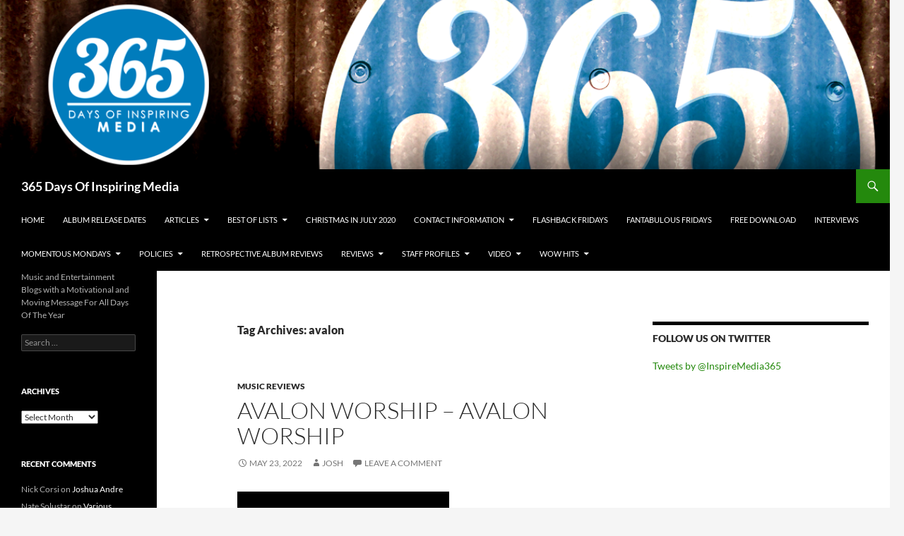

--- FILE ---
content_type: text/html; charset=UTF-8
request_url: https://www.365daysofinspiringmedia.com/tag/avalon/
body_size: 15639
content:
<!DOCTYPE html>
<html lang="en">
<head>
	<meta charset="UTF-8">
	<meta name="viewport" content="width=device-width, initial-scale=1.0">
	<title>avalon | 365 Days Of Inspiring Media</title>
	<link rel="profile" href="https://gmpg.org/xfn/11">
	<link rel="pingback" href="https://www.365daysofinspiringmedia.com/xmlrpc.php">
	<meta name='robots' content='max-image-preview:large' />
<link rel='dns-prefetch' href='//secure.gravatar.com' />
<link rel='dns-prefetch' href='//stats.wp.com' />
<link rel='dns-prefetch' href='//v0.wordpress.com' />
<link rel="alternate" type="application/rss+xml" title="365 Days Of Inspiring Media &raquo; Feed" href="https://www.365daysofinspiringmedia.com/feed/" />
<link rel="alternate" type="application/rss+xml" title="365 Days Of Inspiring Media &raquo; Comments Feed" href="https://www.365daysofinspiringmedia.com/comments/feed/" />
<link rel="alternate" type="application/rss+xml" title="365 Days Of Inspiring Media &raquo; avalon Tag Feed" href="https://www.365daysofinspiringmedia.com/tag/avalon/feed/" />
<style id='wp-img-auto-sizes-contain-inline-css'>
img:is([sizes=auto i],[sizes^="auto," i]){contain-intrinsic-size:3000px 1500px}
/*# sourceURL=wp-img-auto-sizes-contain-inline-css */
</style>
<link rel='stylesheet' id='twentyfourteen-jetpack-css' href='https://www.365daysofinspiringmedia.com/wp-content/plugins/jetpack/modules/theme-tools/compat/twentyfourteen.css?ver=15.3.1' media='all' />
<style id='wp-emoji-styles-inline-css'>

	img.wp-smiley, img.emoji {
		display: inline !important;
		border: none !important;
		box-shadow: none !important;
		height: 1em !important;
		width: 1em !important;
		margin: 0 0.07em !important;
		vertical-align: -0.1em !important;
		background: none !important;
		padding: 0 !important;
	}
/*# sourceURL=wp-emoji-styles-inline-css */
</style>
<style id='wp-block-library-inline-css'>
:root{--wp-block-synced-color:#7a00df;--wp-block-synced-color--rgb:122,0,223;--wp-bound-block-color:var(--wp-block-synced-color);--wp-editor-canvas-background:#ddd;--wp-admin-theme-color:#007cba;--wp-admin-theme-color--rgb:0,124,186;--wp-admin-theme-color-darker-10:#006ba1;--wp-admin-theme-color-darker-10--rgb:0,107,160.5;--wp-admin-theme-color-darker-20:#005a87;--wp-admin-theme-color-darker-20--rgb:0,90,135;--wp-admin-border-width-focus:2px}@media (min-resolution:192dpi){:root{--wp-admin-border-width-focus:1.5px}}.wp-element-button{cursor:pointer}:root .has-very-light-gray-background-color{background-color:#eee}:root .has-very-dark-gray-background-color{background-color:#313131}:root .has-very-light-gray-color{color:#eee}:root .has-very-dark-gray-color{color:#313131}:root .has-vivid-green-cyan-to-vivid-cyan-blue-gradient-background{background:linear-gradient(135deg,#00d084,#0693e3)}:root .has-purple-crush-gradient-background{background:linear-gradient(135deg,#34e2e4,#4721fb 50%,#ab1dfe)}:root .has-hazy-dawn-gradient-background{background:linear-gradient(135deg,#faaca8,#dad0ec)}:root .has-subdued-olive-gradient-background{background:linear-gradient(135deg,#fafae1,#67a671)}:root .has-atomic-cream-gradient-background{background:linear-gradient(135deg,#fdd79a,#004a59)}:root .has-nightshade-gradient-background{background:linear-gradient(135deg,#330968,#31cdcf)}:root .has-midnight-gradient-background{background:linear-gradient(135deg,#020381,#2874fc)}:root{--wp--preset--font-size--normal:16px;--wp--preset--font-size--huge:42px}.has-regular-font-size{font-size:1em}.has-larger-font-size{font-size:2.625em}.has-normal-font-size{font-size:var(--wp--preset--font-size--normal)}.has-huge-font-size{font-size:var(--wp--preset--font-size--huge)}.has-text-align-center{text-align:center}.has-text-align-left{text-align:left}.has-text-align-right{text-align:right}.has-fit-text{white-space:nowrap!important}#end-resizable-editor-section{display:none}.aligncenter{clear:both}.items-justified-left{justify-content:flex-start}.items-justified-center{justify-content:center}.items-justified-right{justify-content:flex-end}.items-justified-space-between{justify-content:space-between}.screen-reader-text{border:0;clip-path:inset(50%);height:1px;margin:-1px;overflow:hidden;padding:0;position:absolute;width:1px;word-wrap:normal!important}.screen-reader-text:focus{background-color:#ddd;clip-path:none;color:#444;display:block;font-size:1em;height:auto;left:5px;line-height:normal;padding:15px 23px 14px;text-decoration:none;top:5px;width:auto;z-index:100000}html :where(.has-border-color){border-style:solid}html :where([style*=border-top-color]){border-top-style:solid}html :where([style*=border-right-color]){border-right-style:solid}html :where([style*=border-bottom-color]){border-bottom-style:solid}html :where([style*=border-left-color]){border-left-style:solid}html :where([style*=border-width]){border-style:solid}html :where([style*=border-top-width]){border-top-style:solid}html :where([style*=border-right-width]){border-right-style:solid}html :where([style*=border-bottom-width]){border-bottom-style:solid}html :where([style*=border-left-width]){border-left-style:solid}html :where(img[class*=wp-image-]){height:auto;max-width:100%}:where(figure){margin:0 0 1em}html :where(.is-position-sticky){--wp-admin--admin-bar--position-offset:var(--wp-admin--admin-bar--height,0px)}@media screen and (max-width:600px){html :where(.is-position-sticky){--wp-admin--admin-bar--position-offset:0px}}

/*# sourceURL=wp-block-library-inline-css */
</style><style id='global-styles-inline-css'>
:root{--wp--preset--aspect-ratio--square: 1;--wp--preset--aspect-ratio--4-3: 4/3;--wp--preset--aspect-ratio--3-4: 3/4;--wp--preset--aspect-ratio--3-2: 3/2;--wp--preset--aspect-ratio--2-3: 2/3;--wp--preset--aspect-ratio--16-9: 16/9;--wp--preset--aspect-ratio--9-16: 9/16;--wp--preset--color--black: #000;--wp--preset--color--cyan-bluish-gray: #abb8c3;--wp--preset--color--white: #fff;--wp--preset--color--pale-pink: #f78da7;--wp--preset--color--vivid-red: #cf2e2e;--wp--preset--color--luminous-vivid-orange: #ff6900;--wp--preset--color--luminous-vivid-amber: #fcb900;--wp--preset--color--light-green-cyan: #7bdcb5;--wp--preset--color--vivid-green-cyan: #00d084;--wp--preset--color--pale-cyan-blue: #8ed1fc;--wp--preset--color--vivid-cyan-blue: #0693e3;--wp--preset--color--vivid-purple: #9b51e0;--wp--preset--color--green: #24890d;--wp--preset--color--dark-gray: #2b2b2b;--wp--preset--color--medium-gray: #767676;--wp--preset--color--light-gray: #f5f5f5;--wp--preset--gradient--vivid-cyan-blue-to-vivid-purple: linear-gradient(135deg,rgb(6,147,227) 0%,rgb(155,81,224) 100%);--wp--preset--gradient--light-green-cyan-to-vivid-green-cyan: linear-gradient(135deg,rgb(122,220,180) 0%,rgb(0,208,130) 100%);--wp--preset--gradient--luminous-vivid-amber-to-luminous-vivid-orange: linear-gradient(135deg,rgb(252,185,0) 0%,rgb(255,105,0) 100%);--wp--preset--gradient--luminous-vivid-orange-to-vivid-red: linear-gradient(135deg,rgb(255,105,0) 0%,rgb(207,46,46) 100%);--wp--preset--gradient--very-light-gray-to-cyan-bluish-gray: linear-gradient(135deg,rgb(238,238,238) 0%,rgb(169,184,195) 100%);--wp--preset--gradient--cool-to-warm-spectrum: linear-gradient(135deg,rgb(74,234,220) 0%,rgb(151,120,209) 20%,rgb(207,42,186) 40%,rgb(238,44,130) 60%,rgb(251,105,98) 80%,rgb(254,248,76) 100%);--wp--preset--gradient--blush-light-purple: linear-gradient(135deg,rgb(255,206,236) 0%,rgb(152,150,240) 100%);--wp--preset--gradient--blush-bordeaux: linear-gradient(135deg,rgb(254,205,165) 0%,rgb(254,45,45) 50%,rgb(107,0,62) 100%);--wp--preset--gradient--luminous-dusk: linear-gradient(135deg,rgb(255,203,112) 0%,rgb(199,81,192) 50%,rgb(65,88,208) 100%);--wp--preset--gradient--pale-ocean: linear-gradient(135deg,rgb(255,245,203) 0%,rgb(182,227,212) 50%,rgb(51,167,181) 100%);--wp--preset--gradient--electric-grass: linear-gradient(135deg,rgb(202,248,128) 0%,rgb(113,206,126) 100%);--wp--preset--gradient--midnight: linear-gradient(135deg,rgb(2,3,129) 0%,rgb(40,116,252) 100%);--wp--preset--font-size--small: 13px;--wp--preset--font-size--medium: 20px;--wp--preset--font-size--large: 36px;--wp--preset--font-size--x-large: 42px;--wp--preset--spacing--20: 0.44rem;--wp--preset--spacing--30: 0.67rem;--wp--preset--spacing--40: 1rem;--wp--preset--spacing--50: 1.5rem;--wp--preset--spacing--60: 2.25rem;--wp--preset--spacing--70: 3.38rem;--wp--preset--spacing--80: 5.06rem;--wp--preset--shadow--natural: 6px 6px 9px rgba(0, 0, 0, 0.2);--wp--preset--shadow--deep: 12px 12px 50px rgba(0, 0, 0, 0.4);--wp--preset--shadow--sharp: 6px 6px 0px rgba(0, 0, 0, 0.2);--wp--preset--shadow--outlined: 6px 6px 0px -3px rgb(255, 255, 255), 6px 6px rgb(0, 0, 0);--wp--preset--shadow--crisp: 6px 6px 0px rgb(0, 0, 0);}:where(.is-layout-flex){gap: 0.5em;}:where(.is-layout-grid){gap: 0.5em;}body .is-layout-flex{display: flex;}.is-layout-flex{flex-wrap: wrap;align-items: center;}.is-layout-flex > :is(*, div){margin: 0;}body .is-layout-grid{display: grid;}.is-layout-grid > :is(*, div){margin: 0;}:where(.wp-block-columns.is-layout-flex){gap: 2em;}:where(.wp-block-columns.is-layout-grid){gap: 2em;}:where(.wp-block-post-template.is-layout-flex){gap: 1.25em;}:where(.wp-block-post-template.is-layout-grid){gap: 1.25em;}.has-black-color{color: var(--wp--preset--color--black) !important;}.has-cyan-bluish-gray-color{color: var(--wp--preset--color--cyan-bluish-gray) !important;}.has-white-color{color: var(--wp--preset--color--white) !important;}.has-pale-pink-color{color: var(--wp--preset--color--pale-pink) !important;}.has-vivid-red-color{color: var(--wp--preset--color--vivid-red) !important;}.has-luminous-vivid-orange-color{color: var(--wp--preset--color--luminous-vivid-orange) !important;}.has-luminous-vivid-amber-color{color: var(--wp--preset--color--luminous-vivid-amber) !important;}.has-light-green-cyan-color{color: var(--wp--preset--color--light-green-cyan) !important;}.has-vivid-green-cyan-color{color: var(--wp--preset--color--vivid-green-cyan) !important;}.has-pale-cyan-blue-color{color: var(--wp--preset--color--pale-cyan-blue) !important;}.has-vivid-cyan-blue-color{color: var(--wp--preset--color--vivid-cyan-blue) !important;}.has-vivid-purple-color{color: var(--wp--preset--color--vivid-purple) !important;}.has-black-background-color{background-color: var(--wp--preset--color--black) !important;}.has-cyan-bluish-gray-background-color{background-color: var(--wp--preset--color--cyan-bluish-gray) !important;}.has-white-background-color{background-color: var(--wp--preset--color--white) !important;}.has-pale-pink-background-color{background-color: var(--wp--preset--color--pale-pink) !important;}.has-vivid-red-background-color{background-color: var(--wp--preset--color--vivid-red) !important;}.has-luminous-vivid-orange-background-color{background-color: var(--wp--preset--color--luminous-vivid-orange) !important;}.has-luminous-vivid-amber-background-color{background-color: var(--wp--preset--color--luminous-vivid-amber) !important;}.has-light-green-cyan-background-color{background-color: var(--wp--preset--color--light-green-cyan) !important;}.has-vivid-green-cyan-background-color{background-color: var(--wp--preset--color--vivid-green-cyan) !important;}.has-pale-cyan-blue-background-color{background-color: var(--wp--preset--color--pale-cyan-blue) !important;}.has-vivid-cyan-blue-background-color{background-color: var(--wp--preset--color--vivid-cyan-blue) !important;}.has-vivid-purple-background-color{background-color: var(--wp--preset--color--vivid-purple) !important;}.has-black-border-color{border-color: var(--wp--preset--color--black) !important;}.has-cyan-bluish-gray-border-color{border-color: var(--wp--preset--color--cyan-bluish-gray) !important;}.has-white-border-color{border-color: var(--wp--preset--color--white) !important;}.has-pale-pink-border-color{border-color: var(--wp--preset--color--pale-pink) !important;}.has-vivid-red-border-color{border-color: var(--wp--preset--color--vivid-red) !important;}.has-luminous-vivid-orange-border-color{border-color: var(--wp--preset--color--luminous-vivid-orange) !important;}.has-luminous-vivid-amber-border-color{border-color: var(--wp--preset--color--luminous-vivid-amber) !important;}.has-light-green-cyan-border-color{border-color: var(--wp--preset--color--light-green-cyan) !important;}.has-vivid-green-cyan-border-color{border-color: var(--wp--preset--color--vivid-green-cyan) !important;}.has-pale-cyan-blue-border-color{border-color: var(--wp--preset--color--pale-cyan-blue) !important;}.has-vivid-cyan-blue-border-color{border-color: var(--wp--preset--color--vivid-cyan-blue) !important;}.has-vivid-purple-border-color{border-color: var(--wp--preset--color--vivid-purple) !important;}.has-vivid-cyan-blue-to-vivid-purple-gradient-background{background: var(--wp--preset--gradient--vivid-cyan-blue-to-vivid-purple) !important;}.has-light-green-cyan-to-vivid-green-cyan-gradient-background{background: var(--wp--preset--gradient--light-green-cyan-to-vivid-green-cyan) !important;}.has-luminous-vivid-amber-to-luminous-vivid-orange-gradient-background{background: var(--wp--preset--gradient--luminous-vivid-amber-to-luminous-vivid-orange) !important;}.has-luminous-vivid-orange-to-vivid-red-gradient-background{background: var(--wp--preset--gradient--luminous-vivid-orange-to-vivid-red) !important;}.has-very-light-gray-to-cyan-bluish-gray-gradient-background{background: var(--wp--preset--gradient--very-light-gray-to-cyan-bluish-gray) !important;}.has-cool-to-warm-spectrum-gradient-background{background: var(--wp--preset--gradient--cool-to-warm-spectrum) !important;}.has-blush-light-purple-gradient-background{background: var(--wp--preset--gradient--blush-light-purple) !important;}.has-blush-bordeaux-gradient-background{background: var(--wp--preset--gradient--blush-bordeaux) !important;}.has-luminous-dusk-gradient-background{background: var(--wp--preset--gradient--luminous-dusk) !important;}.has-pale-ocean-gradient-background{background: var(--wp--preset--gradient--pale-ocean) !important;}.has-electric-grass-gradient-background{background: var(--wp--preset--gradient--electric-grass) !important;}.has-midnight-gradient-background{background: var(--wp--preset--gradient--midnight) !important;}.has-small-font-size{font-size: var(--wp--preset--font-size--small) !important;}.has-medium-font-size{font-size: var(--wp--preset--font-size--medium) !important;}.has-large-font-size{font-size: var(--wp--preset--font-size--large) !important;}.has-x-large-font-size{font-size: var(--wp--preset--font-size--x-large) !important;}
/*# sourceURL=global-styles-inline-css */
</style>

<style id='classic-theme-styles-inline-css'>
/*! This file is auto-generated */
.wp-block-button__link{color:#fff;background-color:#32373c;border-radius:9999px;box-shadow:none;text-decoration:none;padding:calc(.667em + 2px) calc(1.333em + 2px);font-size:1.125em}.wp-block-file__button{background:#32373c;color:#fff;text-decoration:none}
/*# sourceURL=/wp-includes/css/classic-themes.min.css */
</style>
<link rel='stylesheet' id='titan-adminbar-styles-css' href='https://www.365daysofinspiringmedia.com/wp-content/plugins/anti-spam/assets/css/admin-bar.css?ver=7.4.0' media='all' />
<link rel='stylesheet' id='digg-digg-css' href='https://www.365daysofinspiringmedia.com/wp-content/plugins/digg-digg/css/diggdigg-style.css?ver=5.3.6' media='screen' />
<link rel='stylesheet' id='twentyfourteen-lato-css' href='https://www.365daysofinspiringmedia.com/wp-content/themes/twentyfourteen/fonts/font-lato.css?ver=20230328' media='all' />
<link rel='stylesheet' id='genericons-css' href='https://www.365daysofinspiringmedia.com/wp-content/plugins/jetpack/_inc/genericons/genericons/genericons.css?ver=3.1' media='all' />
<link rel='stylesheet' id='twentyfourteen-style-css' href='https://www.365daysofinspiringmedia.com/wp-content/themes/twentyfourteen/style.css?ver=20251202' media='all' />
<link rel='stylesheet' id='twentyfourteen-block-style-css' href='https://www.365daysofinspiringmedia.com/wp-content/themes/twentyfourteen/css/blocks.css?ver=20250715' media='all' />
<link rel='stylesheet' id='wptt_front-css' href='https://www.365daysofinspiringmedia.com/wp-content/plugins/wp-twitter-feeds/controller/../css/admin_style.min.css?ver=6.9' media='all' />
<script src="https://www.365daysofinspiringmedia.com/wp-includes/js/jquery/jquery.min.js?ver=3.7.1" id="jquery-core-js"></script>
<script src="https://www.365daysofinspiringmedia.com/wp-includes/js/jquery/jquery-migrate.min.js?ver=3.4.1" id="jquery-migrate-js"></script>
<script src="https://www.365daysofinspiringmedia.com/wp-content/themes/twentyfourteen/js/functions.js?ver=20250729" id="twentyfourteen-script-js" defer data-wp-strategy="defer"></script>
<link rel="https://api.w.org/" href="https://www.365daysofinspiringmedia.com/wp-json/" /><link rel="alternate" title="JSON" type="application/json" href="https://www.365daysofinspiringmedia.com/wp-json/wp/v2/tags/1582" /><link rel="EditURI" type="application/rsd+xml" title="RSD" href="https://www.365daysofinspiringmedia.com/xmlrpc.php?rsd" />
	<style>img#wpstats{display:none}</style>
		<style>.recentcomments a{display:inline !important;padding:0 !important;margin:0 !important;}</style>
<!-- Jetpack Open Graph Tags -->
<meta property="og:type" content="website" />
<meta property="og:title" content="avalon &#8211; 365 Days Of Inspiring Media" />
<meta property="og:url" content="https://www.365daysofinspiringmedia.com/tag/avalon/" />
<meta property="og:site_name" content="365 Days Of Inspiring Media" />
<meta property="og:image" content="https://s0.wp.com/i/blank.jpg" />
<meta property="og:image:width" content="200" />
<meta property="og:image:height" content="200" />
<meta property="og:image:alt" content="" />

<!-- End Jetpack Open Graph Tags -->
</head>

<body class="archive tag tag-avalon tag-1582 wp-embed-responsive wp-theme-twentyfourteen group-blog header-image list-view">
<a class="screen-reader-text skip-link" href="#content">
	Skip to content</a>
<div id="page" class="hfeed site">
			<div id="site-header">
		<a href="https://www.365daysofinspiringmedia.com/" rel="home" >
			<img src="https://www.365daysofinspiringmedia.com/wp-content/uploads/2014/05/cropped-365-Header1.png" width="1260" height="240" alt="365 Days Of Inspiring Media" srcset="https://www.365daysofinspiringmedia.com/wp-content/uploads/2014/05/cropped-365-Header1.png 1260w, https://www.365daysofinspiringmedia.com/wp-content/uploads/2014/05/cropped-365-Header1-300x57.png 300w, https://www.365daysofinspiringmedia.com/wp-content/uploads/2014/05/cropped-365-Header1-1024x195.png 1024w" sizes="(max-width: 1260px) 100vw, 1260px" decoding="async" fetchpriority="high" />		</a>
	</div>
	
	<header id="masthead" class="site-header">
		<div class="header-main">
							<h1 class="site-title"><a href="https://www.365daysofinspiringmedia.com/" rel="home" >365 Days Of Inspiring Media</a></h1>
			
			<div class="search-toggle">
				<a href="#search-container" class="screen-reader-text" aria-expanded="false" aria-controls="search-container">
					Search				</a>
			</div>

			<nav id="primary-navigation" class="site-navigation primary-navigation">
				<button class="menu-toggle">Primary Menu</button>
				<div class="menu-info-container"><ul id="primary-menu" class="nav-menu"><li id="menu-item-55" class="menu-item menu-item-type-custom menu-item-object-custom menu-item-home menu-item-55"><a href="https://www.365daysofinspiringmedia.com/">Home</a></li>
<li id="menu-item-53" class="menu-item menu-item-type-post_type menu-item-object-page menu-item-53"><a href="https://www.365daysofinspiringmedia.com/album-release-dates/">Album Release Dates</a></li>
<li id="menu-item-56" class="menu-item menu-item-type-taxonomy menu-item-object-category menu-item-has-children menu-item-56"><a href="https://www.365daysofinspiringmedia.com/category/articles/">Articles</a>
<ul class="sub-menu">
	<li id="menu-item-64" class="menu-item menu-item-type-taxonomy menu-item-object-category menu-item-64"><a href="https://www.365daysofinspiringmedia.com/category/features/">Features</a></li>
	<li id="menu-item-61" class="menu-item menu-item-type-taxonomy menu-item-object-category menu-item-61"><a href="https://www.365daysofinspiringmedia.com/category/news/">News</a></li>
	<li id="menu-item-7418" class="menu-item menu-item-type-custom menu-item-object-custom menu-item-7418"><a href="https://www.365daysofinspiringmedia.com/tag/message-mondays/">Message Mondays</a></li>
	<li id="menu-item-7419" class="menu-item menu-item-type-custom menu-item-object-custom menu-item-7419"><a href="https://www.365daysofinspiringmedia.com/tag/top-ten/">Top Ten</a></li>
</ul>
</li>
<li id="menu-item-4751" class="menu-item menu-item-type-post_type menu-item-object-page menu-item-has-children menu-item-4751"><a href="https://www.365daysofinspiringmedia.com/best-of-lists/">Best Of Lists</a>
<ul class="sub-menu">
	<li id="menu-item-4752" class="menu-item menu-item-type-custom menu-item-object-custom menu-item-4752"><a href="https://www.365daysofinspiringmedia.com/tag/best-of-2014/">Best Of 2014</a></li>
	<li id="menu-item-4753" class="menu-item menu-item-type-custom menu-item-object-custom menu-item-4753"><a href="https://www.365daysofinspiringmedia.com/tag/best-of-2015/">Best Of 2015</a></li>
	<li id="menu-item-5498" class="menu-item menu-item-type-custom menu-item-object-custom menu-item-5498"><a href="https://www.365daysofinspiringmedia.com/tag/best-of-2016/">Best Of 2016</a></li>
	<li id="menu-item-6395" class="menu-item menu-item-type-custom menu-item-object-custom menu-item-6395"><a href="https://www.365daysofinspiringmedia.com/tag/best-of-2017/">Best Of 2017</a></li>
	<li id="menu-item-7413" class="menu-item menu-item-type-custom menu-item-object-custom menu-item-7413"><a href="https://www.365daysofinspiringmedia.com/tag/best-of-2018/">Best Of 2018</a></li>
	<li id="menu-item-9616" class="menu-item menu-item-type-custom menu-item-object-custom menu-item-9616"><a href="https://www.365daysofinspiringmedia.com/tag/best-of-2019/">Best Of 2019</a></li>
	<li id="menu-item-12256" class="menu-item menu-item-type-custom menu-item-object-custom menu-item-12256"><a href="https://www.365daysofinspiringmedia.com/tag/best-of-2020/">Best Of 2020</a></li>
	<li id="menu-item-15158" class="menu-item menu-item-type-custom menu-item-object-custom menu-item-15158"><a href="https://www.365daysofinspiringmedia.com/tag/best-of-2021/">Best Of 2021</a></li>
	<li id="menu-item-16397" class="menu-item menu-item-type-custom menu-item-object-custom menu-item-16397"><a href="https://www.365daysofinspiringmedia.com/tag/best-of-2022/">Best Of 2022</a></li>
</ul>
</li>
<li id="menu-item-12311" class="menu-item menu-item-type-custom menu-item-object-custom menu-item-12311"><a href="https://www.365daysofinspiringmedia.com/tag/christmas-in-july-2020/">Christmas In July 2020</a></li>
<li id="menu-item-51" class="menu-item menu-item-type-post_type menu-item-object-page menu-item-has-children menu-item-51"><a href="https://www.365daysofinspiringmedia.com/contact-information/">Contact Information</a>
<ul class="sub-menu">
	<li id="menu-item-54" class="menu-item menu-item-type-post_type menu-item-object-page menu-item-54"><a href="https://www.365daysofinspiringmedia.com/mission-and-vision/">Mission And Vision</a></li>
	<li id="menu-item-65" class="menu-item menu-item-type-custom menu-item-object-custom menu-item-65"><a href="http://twitter.com/InspireMedia365">Twitter</a></li>
	<li id="menu-item-185" class="menu-item menu-item-type-custom menu-item-object-custom menu-item-185"><a href="http://www.facebook.com/365inspiringmedia">Facebook</a></li>
</ul>
</li>
<li id="menu-item-7417" class="menu-item menu-item-type-custom menu-item-object-custom menu-item-7417"><a href="https://www.365daysofinspiringmedia.com/tag/flashback-fridays/">Flashback Fridays</a></li>
<li id="menu-item-11320" class="menu-item menu-item-type-custom menu-item-object-custom menu-item-11320"><a href="https://www.365daysofinspiringmedia.com/tag/fantabulous-fridays/">Fantabulous Fridays</a></li>
<li id="menu-item-57" class="menu-item menu-item-type-taxonomy menu-item-object-category menu-item-57"><a href="https://www.365daysofinspiringmedia.com/category/free-download/">Free Download</a></li>
<li id="menu-item-58" class="menu-item menu-item-type-taxonomy menu-item-object-category menu-item-58"><a href="https://www.365daysofinspiringmedia.com/category/interviews/">Interviews</a></li>
<li id="menu-item-9292" class="menu-item menu-item-type-custom menu-item-object-custom menu-item-has-children menu-item-9292"><a href="https://www.365daysofinspiringmedia.com/tag/momentous-mondays/">Momentous Mondays</a>
<ul class="sub-menu">
	<li id="menu-item-15442" class="menu-item menu-item-type-custom menu-item-object-custom menu-item-15442"><a href="https://www.365daysofinspiringmedia.com/tag/momentous-mondays-introduction/">Influential Artists- Introduction</a></li>
	<li id="menu-item-15440" class="menu-item menu-item-type-custom menu-item-object-custom menu-item-15440"><a href="https://www.365daysofinspiringmedia.com/tag/momentous-mondays-jon/">Top 100 Influential Artists of All Time</a></li>
	<li id="menu-item-15441" class="menu-item menu-item-type-custom menu-item-object-custom menu-item-15441"><a href="https://www.365daysofinspiringmedia.com/tag/momentous-mondays-josh/">Top 50 Influential Artists of the Next 5-10 Years</a></li>
	<li id="menu-item-15586" class="menu-item menu-item-type-custom menu-item-object-custom menu-item-15586"><a href="https://www.365daysofinspiringmedia.com/tag/momentous-mondays-where-are-they-now/">Momentous Mondays: Where are they now?</a></li>
	<li id="menu-item-15611" class="menu-item menu-item-type-custom menu-item-object-custom menu-item-15611"><a href="https://www.365daysofinspiringmedia.com/tag/momentous-mondays-honourable-mentions/">Momentous Mondays: Honourable Mentions</a></li>
	<li id="menu-item-15750" class="menu-item menu-item-type-custom menu-item-object-custom menu-item-15750"><a href="https://www.365daysofinspiringmedia.com/tag/momentous-mondays-iconic-and-identity-building-artists/">Momentous Mondays: Iconic &#038; Identity-Building Artists of All Time</a></li>
</ul>
</li>
<li id="menu-item-43" class="menu-item menu-item-type-post_type menu-item-object-page menu-item-has-children menu-item-43"><a href="https://www.365daysofinspiringmedia.com/policies/">Policies</a>
<ul class="sub-menu">
	<li id="menu-item-44" class="menu-item menu-item-type-post_type menu-item-object-page menu-item-44"><a href="https://www.365daysofinspiringmedia.com/comment-policy/">Comment Policy</a></li>
	<li id="menu-item-46" class="menu-item menu-item-type-post_type menu-item-object-page menu-item-46"><a href="https://www.365daysofinspiringmedia.com/discolsure-policy/">Disclosure Policy</a></li>
	<li id="menu-item-45" class="menu-item menu-item-type-post_type menu-item-object-page menu-item-45"><a href="https://www.365daysofinspiringmedia.com/privacy-policy/">Privacy Policy</a></li>
</ul>
</li>
<li id="menu-item-17362" class="menu-item menu-item-type-custom menu-item-object-custom menu-item-17362"><a href="https://www.365daysofinspiringmedia.com/tag/retrospective-albums/">Retrospective Album Reviews</a></li>
<li id="menu-item-827" class="menu-item menu-item-type-post_type menu-item-object-page menu-item-has-children menu-item-827"><a href="https://www.365daysofinspiringmedia.com/reviews/">Reviews</a>
<ul class="sub-menu">
	<li id="menu-item-830" class="menu-item menu-item-type-taxonomy menu-item-object-category menu-item-830"><a href="https://www.365daysofinspiringmedia.com/category/book-reviews/">Book Reviews</a></li>
	<li id="menu-item-7464" class="menu-item menu-item-type-custom menu-item-object-custom menu-item-7464"><a href="https://www.365daysofinspiringmedia.com/tag/first-impressions-review/">First Impressions Reviews</a></li>
	<li id="menu-item-828" class="menu-item menu-item-type-taxonomy menu-item-object-category menu-item-828"><a href="https://www.365daysofinspiringmedia.com/category/movie-reviews/">Movie Reviews</a></li>
	<li id="menu-item-62" class="menu-item menu-item-type-taxonomy menu-item-object-category menu-item-62"><a href="https://www.365daysofinspiringmedia.com/category/reviews/">Music Reviews</a></li>
	<li id="menu-item-7463" class="menu-item menu-item-type-custom menu-item-object-custom menu-item-7463"><a href="https://www.365daysofinspiringmedia.com/tag/singles/">Music Reviews of &#8216;Singles&#8217;</a></li>
	<li id="menu-item-829" class="menu-item menu-item-type-taxonomy menu-item-object-category menu-item-829"><a href="https://www.365daysofinspiringmedia.com/category/tv-show-reviews/">TV Show Reviews</a></li>
</ul>
</li>
<li id="menu-item-52" class="menu-item menu-item-type-post_type menu-item-object-page menu-item-has-children menu-item-52"><a href="https://www.365daysofinspiringmedia.com/staff-profiles/">Staff Profiles</a>
<ul class="sub-menu">
	<li id="menu-item-120" class="menu-item menu-item-type-post_type menu-item-object-page menu-item-120"><a href="https://www.365daysofinspiringmedia.com/joshua-andre/">Joshua Andre</a></li>
	<li id="menu-item-155" class="menu-item menu-item-type-post_type menu-item-object-page menu-item-155"><a href="https://www.365daysofinspiringmedia.com/emily-kjonaas/">Emily Kjonaas</a></li>
	<li id="menu-item-337" class="menu-item menu-item-type-post_type menu-item-object-page menu-item-337"><a href="https://www.365daysofinspiringmedia.com/jonathan-andre/">Jonathan Andre</a></li>
	<li id="menu-item-1004" class="menu-item menu-item-type-post_type menu-item-object-page menu-item-1004"><a href="https://www.365daysofinspiringmedia.com/matt-billingsley/">Matt Billingsley</a></li>
	<li id="menu-item-136" class="menu-item menu-item-type-post_type menu-item-object-page menu-item-136"><a href="https://www.365daysofinspiringmedia.com/micah-garnett/">Micah Garnett</a></li>
</ul>
</li>
<li id="menu-item-63" class="menu-item menu-item-type-taxonomy menu-item-object-category menu-item-has-children menu-item-63"><a href="https://www.365daysofinspiringmedia.com/category/video/">Video</a>
<ul class="sub-menu">
	<li id="menu-item-60" class="menu-item menu-item-type-taxonomy menu-item-object-category menu-item-60"><a href="https://www.365daysofinspiringmedia.com/category/music-video/">Music Video</a></li>
	<li id="menu-item-59" class="menu-item menu-item-type-taxonomy menu-item-object-category menu-item-59"><a href="https://www.365daysofinspiringmedia.com/category/lyric-video/">Lyric Video</a></li>
	<li id="menu-item-66" class="menu-item menu-item-type-taxonomy menu-item-object-category menu-item-66"><a href="https://www.365daysofinspiringmedia.com/category/video-of-the-day/">Video Of The Day</a></li>
</ul>
</li>
<li id="menu-item-7609" class="menu-item menu-item-type-custom menu-item-object-custom menu-item-has-children menu-item-7609"><a href="https://www.365daysofinspiringmedia.com/tag/wow-hits/">Wow Hits</a>
<ul class="sub-menu">
	<li id="menu-item-8086" class="menu-item menu-item-type-custom menu-item-object-custom menu-item-8086"><a href="https://www.365daysofinspiringmedia.com/tag/fantasy-wow-hits-tracklists/">Fantasy WOW Hits Tracklists</a></li>
</ul>
</li>
</ul></div>			</nav>
		</div>

		<div id="search-container" class="search-box-wrapper hide">
			<div class="search-box">
				<form role="search" method="get" class="search-form" action="https://www.365daysofinspiringmedia.com/">
				<label>
					<span class="screen-reader-text">Search for:</span>
					<input type="search" class="search-field" placeholder="Search &hellip;" value="" name="s" />
				</label>
				<input type="submit" class="search-submit" value="Search" />
			</form>			</div>
		</div>
	</header><!-- #masthead -->

	<div id="main" class="site-main">

	<section id="primary" class="content-area">
		<div id="content" class="site-content" role="main">

			
			<header class="archive-header">
				<h1 class="archive-title">
				Tag Archives: avalon				</h1>

							</header><!-- .archive-header -->

				
<article id="post-15557" class="post-15557 post type-post status-publish format-standard hentry category-reviews tag-avalon tag-avalon-worship tag-ccm tag-red-street-records tag-worship">
	
	<header class="entry-header">
				<div class="entry-meta">
			<span class="cat-links"><a href="https://www.365daysofinspiringmedia.com/category/reviews/" rel="category tag">Music Reviews</a></span>
		</div>
			<h1 class="entry-title"><a href="https://www.365daysofinspiringmedia.com/reviews/avalon-worship-avalon-worship/" rel="bookmark">Avalon Worship – Avalon Worship</a></h1>
		<div class="entry-meta">
			<span class="entry-date"><a href="https://www.365daysofinspiringmedia.com/reviews/avalon-worship-avalon-worship/" rel="bookmark"><time class="entry-date" datetime="2022-05-23T11:00:49+10:00">May 23, 2022</time></a></span> <span class="byline"><span class="author vcard"><a class="url fn n" href="https://www.365daysofinspiringmedia.com/author/admin/" rel="author">Josh</a></span></span>			<span class="comments-link"><a href="https://www.365daysofinspiringmedia.com/reviews/avalon-worship-avalon-worship/#respond">Leave a comment</a></span>
						</div><!-- .entry-meta -->
	</header><!-- .entry-header -->

		<div class="entry-content">
		<p><img decoding="async" class="" src="https://m.media-amazon.com/images/I/71zrvrpTIFL._SS500_.jpg" width="300" height="300" /></p>
<p>Red Street Records</p>
<p>Release Date: May 20th 2022</p>
<p>Reviewed by: Joshua Andre</p>
<p><a href="https://www.facebook.com/avalonworship"><strong>Avalon Worship</strong></a>– <em>Avalon Worship </em>(<a href="https://www.amazon.com/dp/B0B1PK95FW">Amazon mp3</a>/<a href="https://music.apple.com/us/album/avalon-worship/1625033246">iTunes</a>)</p>
<p> <a href="https://www.365daysofinspiringmedia.com/reviews/avalon-worship-avalon-worship/#more-15557" class="more-link">Continue reading <span class="screen-reader-text">Avalon Worship – Avalon Worship</span> <span class="meta-nav">&rarr;</span></a></p>
	</div><!-- .entry-content -->
	
	<footer class="entry-meta"><span class="tag-links"><a href="https://www.365daysofinspiringmedia.com/tag/avalon/" rel="tag">avalon</a><a href="https://www.365daysofinspiringmedia.com/tag/avalon-worship/" rel="tag">avalon worship</a><a href="https://www.365daysofinspiringmedia.com/tag/ccm/" rel="tag">ccm</a><a href="https://www.365daysofinspiringmedia.com/tag/red-street-records/" rel="tag">red street records</a><a href="https://www.365daysofinspiringmedia.com/tag/worship/" rel="tag">worship</a></span></footer></article><!-- #post-15557 -->

<article id="post-12540" class="post-12540 post type-post status-publish format-standard hentry category-reviews tag-avalon tag-christmas tag-christmas-in-july-2020 tag-joy-a-christmas-collection tag-sparrow-records">
	
	<header class="entry-header">
				<div class="entry-meta">
			<span class="cat-links"><a href="https://www.365daysofinspiringmedia.com/category/reviews/" rel="category tag">Music Reviews</a></span>
		</div>
			<h1 class="entry-title"><a href="https://www.365daysofinspiringmedia.com/reviews/mini-review-avalon-joy-a-christmas-collection/" rel="bookmark">Mini-Review: Avalon &#8211; Joy: A Christmas Collection</a></h1>
		<div class="entry-meta">
			<span class="entry-date"><a href="https://www.365daysofinspiringmedia.com/reviews/mini-review-avalon-joy-a-christmas-collection/" rel="bookmark"><time class="entry-date" datetime="2020-08-10T16:20:51+10:00">August 10, 2020</time></a></span> <span class="byline"><span class="author vcard"><a class="url fn n" href="https://www.365daysofinspiringmedia.com/author/admin/" rel="author">Josh</a></span></span>			<span class="comments-link"><a href="https://www.365daysofinspiringmedia.com/reviews/mini-review-avalon-joy-a-christmas-collection/#respond">Leave a comment</a></span>
						</div><!-- .entry-meta -->
	</header><!-- .entry-header -->

		<div class="entry-content">
		<p><img decoding="async" class="" src="https://m.media-amazon.com/images/I/71Ia0KSBkbL._SS500_.jpg" width="300" height="300" /></p>
<p><a href="https://www.facebook.com/avalon/"><strong>Avalon</strong></a></p>
<p><em>Joy: A Christmas Collection</em></p>
<p>Label: Sparrow Records</p>
<p>Release Date: September 26<sup>th</sup> 2000 (<a href="https://www.amazon.com/Joy-Avalon/dp/B000TENI3I/">Amazon mp3</a>/<a href="https://music.apple.com/us/album/joy-a-christmas-collection/724770729">iTunes</a>)</p>
<p> <a href="https://www.365daysofinspiringmedia.com/reviews/mini-review-avalon-joy-a-christmas-collection/#more-12540" class="more-link">Continue reading <span class="screen-reader-text">Mini-Review: Avalon &#8211; Joy: A Christmas Collection</span> <span class="meta-nav">&rarr;</span></a></p>
	</div><!-- .entry-content -->
	
	<footer class="entry-meta"><span class="tag-links"><a href="https://www.365daysofinspiringmedia.com/tag/avalon/" rel="tag">avalon</a><a href="https://www.365daysofinspiringmedia.com/tag/christmas/" rel="tag">christmas</a><a href="https://www.365daysofinspiringmedia.com/tag/christmas-in-july-2020/" rel="tag">christmas in july 2020</a><a href="https://www.365daysofinspiringmedia.com/tag/joy-a-christmas-collection/" rel="tag">joy: a christmas collection</a><a href="https://www.365daysofinspiringmedia.com/tag/sparrow-records/" rel="tag">sparrow records</a></span></footer></article><!-- #post-12540 -->

<article id="post-12324" class="post-12324 post type-post status-publish format-standard hentry category-reviews tag-avalon tag-christmas tag-christmas-in-july-2020 tag-majesty tag-pop tag-red-street-records tag-singles">
	
	<header class="entry-header">
				<div class="entry-meta">
			<span class="cat-links"><a href="https://www.365daysofinspiringmedia.com/category/reviews/" rel="category tag">Music Reviews</a></span>
		</div>
			<h1 class="entry-title"><a href="https://www.365daysofinspiringmedia.com/reviews/avalon-majesty-single/" rel="bookmark">Avalon – Majesty (Single)</a></h1>
		<div class="entry-meta">
			<span class="entry-date"><a href="https://www.365daysofinspiringmedia.com/reviews/avalon-majesty-single/" rel="bookmark"><time class="entry-date" datetime="2020-07-16T22:25:43+10:00">July 16, 2020</time></a></span> <span class="byline"><span class="author vcard"><a class="url fn n" href="https://www.365daysofinspiringmedia.com/author/admin/" rel="author">Josh</a></span></span>			<span class="comments-link"><a href="https://www.365daysofinspiringmedia.com/reviews/avalon-majesty-single/#respond">Leave a comment</a></span>
						</div><!-- .entry-meta -->
	</header><!-- .entry-header -->

		<div class="entry-content">
		<p><img loading="lazy" decoding="async" class="" src="https://m.media-amazon.com/images/I/71ELsrxSfML._SS500_.jpg" width="300" height="300" /></p>
<p>Red Street Records</p>
<p>Release Date: November 22nd 2019</p>
<p>Reviewed by: Joshua Andre</p>
<p><a href="https://www.facebook.com/avalon/"><strong>Avalon</strong></a>– <em>Majesty (Single) </em>(<a href="https://www.amazon.com/Majesty-Avalon/dp/B07ZVRZ7MC/">Amazon mp3</a>/<a href="https://music.apple.com/us/album/majesty-single/1485762489">iTunes</a>)</p>
<p> <a href="https://www.365daysofinspiringmedia.com/reviews/avalon-majesty-single/#more-12324" class="more-link">Continue reading <span class="screen-reader-text">Avalon – Majesty (Single)</span> <span class="meta-nav">&rarr;</span></a></p>
	</div><!-- .entry-content -->
	
	<footer class="entry-meta"><span class="tag-links"><a href="https://www.365daysofinspiringmedia.com/tag/avalon/" rel="tag">avalon</a><a href="https://www.365daysofinspiringmedia.com/tag/christmas/" rel="tag">christmas</a><a href="https://www.365daysofinspiringmedia.com/tag/christmas-in-july-2020/" rel="tag">christmas in july 2020</a><a href="https://www.365daysofinspiringmedia.com/tag/majesty/" rel="tag">majesty</a><a href="https://www.365daysofinspiringmedia.com/tag/pop/" rel="tag">pop</a><a href="https://www.365daysofinspiringmedia.com/tag/red-street-records/" rel="tag">red street records</a><a href="https://www.365daysofinspiringmedia.com/tag/singles/" rel="tag">singles</a></span></footer></article><!-- #post-12324 -->

<article id="post-12260" class="post-12260 post type-post status-publish format-standard hentry category-articles category-features tag-avalon tag-best-of-2020 tag-bethel-music tag-echosmith tag-elevation-worship tag-elle-limebear tag-finding-us tag-gabby-barrett tag-kelsea-ballerini tag-mandy-moore tag-matt-maher tag-matthew-west tag-passion tag-ryan-stevenson tag-selena-gomez tag-steffany-gretzinger tag-tauren-wells tag-the-mcclymonts tag-vertical-worship tag-we-are-messengers">
	
	<header class="entry-header">
				<div class="entry-meta">
			<span class="cat-links"><a href="https://www.365daysofinspiringmedia.com/category/articles/" rel="category tag">Articles</a>, <a href="https://www.365daysofinspiringmedia.com/category/features/" rel="category tag">Features</a></span>
		</div>
			<h1 class="entry-title"><a href="https://www.365daysofinspiringmedia.com/articles/best-of-2020-part-3-top-20-albums-of-2020-jan-june/" rel="bookmark">BEST OF 2020- PART 3: TOP 20 ALBUMS OF 2020 [JAN-JUNE]</a></h1>
		<div class="entry-meta">
			<span class="entry-date"><a href="https://www.365daysofinspiringmedia.com/articles/best-of-2020-part-3-top-20-albums-of-2020-jan-june/" rel="bookmark"><time class="entry-date" datetime="2020-07-01T15:45:09+10:00">July 1, 2020</time></a></span> <span class="byline"><span class="author vcard"><a class="url fn n" href="https://www.365daysofinspiringmedia.com/author/admin/" rel="author">Josh</a></span></span>			<span class="comments-link"><a href="https://www.365daysofinspiringmedia.com/articles/best-of-2020-part-3-top-20-albums-of-2020-jan-june/#respond">Leave a comment</a></span>
						</div><!-- .entry-meta -->
	</header><!-- .entry-header -->

		<div class="entry-content">
		<p><img loading="lazy" decoding="async" class="" src="https://static.billboard.com/files/media/matthew-west-2020-cr-Sean-Hagwell-billboard-1548-1024x677.jpg" width="447" height="295" /></p>
<p><img loading="lazy" decoding="async" class="" src="https://apicms.thestar.com.my/uploads/images/2020/03/10/598824.jpg" width="447" height="320" /></p>
<p>Hey everyone… guess what! Yep, it&#8217;s our third post of the best of 2020 series in one day! Definitely making up for lost time! Last time I wrote about our top 30 music videos of 2020 (January-June) and the time before that I wrote about our top 40 songs of 2020 (January-June). Now it&#8217;s time to delve into our top 20 albums of 2020 (January-June). Impacting and inspiring songs are special, but whole album near-masterpieces? They&#8217;re even more special!  So without further ado, let me present to you all our favourite 20 albums as a site for the past 6 months! So sit back, be inspired, and let these full length projects minister to you during this time of uncertainty!</p>
<p> <a href="https://www.365daysofinspiringmedia.com/articles/best-of-2020-part-3-top-20-albums-of-2020-jan-june/#more-12260" class="more-link">Continue reading <span class="screen-reader-text">BEST OF 2020- PART 3: TOP 20 ALBUMS OF 2020 [JAN-JUNE]</span> <span class="meta-nav">&rarr;</span></a></p>
	</div><!-- .entry-content -->
	
	<footer class="entry-meta"><span class="tag-links"><a href="https://www.365daysofinspiringmedia.com/tag/avalon/" rel="tag">avalon</a><a href="https://www.365daysofinspiringmedia.com/tag/best-of-2020/" rel="tag">best of 2020</a><a href="https://www.365daysofinspiringmedia.com/tag/bethel-music/" rel="tag">bethel music</a><a href="https://www.365daysofinspiringmedia.com/tag/echosmith/" rel="tag">echosmith</a><a href="https://www.365daysofinspiringmedia.com/tag/elevation-worship/" rel="tag">elevation worship</a><a href="https://www.365daysofinspiringmedia.com/tag/elle-limebear/" rel="tag">elle limebear</a><a href="https://www.365daysofinspiringmedia.com/tag/finding-us/" rel="tag">finding us</a><a href="https://www.365daysofinspiringmedia.com/tag/gabby-barrett/" rel="tag">gabby barrett</a><a href="https://www.365daysofinspiringmedia.com/tag/kelsea-ballerini/" rel="tag">kelsea ballerini</a><a href="https://www.365daysofinspiringmedia.com/tag/mandy-moore/" rel="tag">mandy moore</a><a href="https://www.365daysofinspiringmedia.com/tag/matt-maher/" rel="tag">matt maher</a><a href="https://www.365daysofinspiringmedia.com/tag/matthew-west/" rel="tag">matthew west</a><a href="https://www.365daysofinspiringmedia.com/tag/passion/" rel="tag">passion</a><a href="https://www.365daysofinspiringmedia.com/tag/ryan-stevenson/" rel="tag">ryan stevenson</a><a href="https://www.365daysofinspiringmedia.com/tag/selena-gomez/" rel="tag">selena gomez</a><a href="https://www.365daysofinspiringmedia.com/tag/steffany-gretzinger/" rel="tag">steffany gretzinger</a><a href="https://www.365daysofinspiringmedia.com/tag/tauren-wells/" rel="tag">tauren wells</a><a href="https://www.365daysofinspiringmedia.com/tag/the-mcclymonts/" rel="tag">the mcclymonts</a><a href="https://www.365daysofinspiringmedia.com/tag/vertical-worship/" rel="tag">vertical worship</a><a href="https://www.365daysofinspiringmedia.com/tag/we-are-messengers/" rel="tag">we are messengers</a></span></footer></article><!-- #post-12260 -->

<article id="post-12251" class="post-12251 post type-post status-publish format-standard hentry category-articles category-features category-video tag-avalon tag-best-of-2019 tag-big-daddy-weave tag-building-429 tag-chris-quilala tag-cimorelli tag-cody-carnes tag-dami-im tag-danny-gokey tag-david-leonard tag-echosmith tag-ed-sheeran tag-elle-limebear tag-guy-sebastian tag-hillsong-worship tag-jason-gray tag-john-legend tag-lady-antebellum tag-lauren-alaina tag-maren-morris tag-matt-maher tag-matthew-west tag-mercyme tag-michael-w-smith tag-newsboys tag-nf tag-onerepublic tag-phil-wickham tag-rachael-nemiroff tag-rend-collective tag-ryan-stevenson tag-sanctus-real tag-sara-bareilles tag-sean-curran tag-skillet tag-steven-malcolm tag-switchfoot tag-tasha-layton tag-tenth-avenue-north tag-unspoken tag-we-are-messengers tag-zach-williams">
	
	<header class="entry-header">
				<div class="entry-meta">
			<span class="cat-links"><a href="https://www.365daysofinspiringmedia.com/category/articles/" rel="category tag">Articles</a>, <a href="https://www.365daysofinspiringmedia.com/category/features/" rel="category tag">Features</a>, <a href="https://www.365daysofinspiringmedia.com/category/video/" rel="category tag">Video</a></span>
		</div>
			<h1 class="entry-title"><a href="https://www.365daysofinspiringmedia.com/articles/best-of-2019-part-13-top-40-songs-of-2019-the-entire-year/" rel="bookmark">BEST OF 2019- PART 13: TOP 40 SONGS OF 2019 [THE ENTIRE YEAR]</a></h1>
		<div class="entry-meta">
			<span class="entry-date"><a href="https://www.365daysofinspiringmedia.com/articles/best-of-2019-part-13-top-40-songs-of-2019-the-entire-year/" rel="bookmark"><time class="entry-date" datetime="2020-06-29T18:05:02+10:00">June 29, 2020</time></a></span> <span class="byline"><span class="author vcard"><a class="url fn n" href="https://www.365daysofinspiringmedia.com/author/admin/" rel="author">Josh</a></span></span>			<span class="comments-link"><a href="https://www.365daysofinspiringmedia.com/articles/best-of-2019-part-13-top-40-songs-of-2019-the-entire-year/#respond">Leave a comment</a></span>
						</div><!-- .entry-meta -->
	</header><!-- .entry-header -->

		<div class="entry-content">
		<p><img loading="lazy" decoding="async" class="" src="https://i.scdn.co/image/b9366851bf4b6827e7f746d3d8ace34ef39db55c" width="348" height="348" /></p>
<p>Hey everyone&#8230; guess what! It&#8217;s the middle of 2020 already. A crazy year in and of itself- what with COVID-19, Black Lives Matter and everything else in between! Amidst the hustle and bustle though&#8230; we&#8217;ve missed posting the last installment of Best Of 2019. While we have posted our favourite songs from each quarter of 2019 <a href="https://www.365daysofinspiringmedia.com/articles/best-of-2019-part-1-top-20-songs-of-2019-january-march/">here</a>, <a href="https://www.365daysofinspiringmedia.com/articles/best-of-2019-part-4-top-20-songs-of-2019-april-june/">here</a>, <a href="https://www.365daysofinspiringmedia.com/articles/best-of-2019-part-6-top-20-songs-of-2019-july-september/">here</a> and <a href="https://www.365daysofinspiringmedia.com/articles/best-of-2019-part-7-top-20-songs-of-2019-october-december/">here</a>; let&#8217;s dive back into the year that was, and rewind 6 months ago- as we now let you all know our favourite songs of 2019. All 40 of them! So sit back, be inspired, and let these songs minister to you during this time of uncertainty!</p>
<p> <a href="https://www.365daysofinspiringmedia.com/articles/best-of-2019-part-13-top-40-songs-of-2019-the-entire-year/#more-12251" class="more-link">Continue reading <span class="screen-reader-text">BEST OF 2019- PART 13: TOP 40 SONGS OF 2019 [THE ENTIRE YEAR]</span> <span class="meta-nav">&rarr;</span></a></p>
	</div><!-- .entry-content -->
	
	<footer class="entry-meta"><span class="tag-links"><a href="https://www.365daysofinspiringmedia.com/tag/avalon/" rel="tag">avalon</a><a href="https://www.365daysofinspiringmedia.com/tag/best-of-2019/" rel="tag">best of 2019</a><a href="https://www.365daysofinspiringmedia.com/tag/big-daddy-weave/" rel="tag">big daddy weave</a><a href="https://www.365daysofinspiringmedia.com/tag/building-429/" rel="tag">building 429</a><a href="https://www.365daysofinspiringmedia.com/tag/chris-quilala/" rel="tag">chris quilala</a><a href="https://www.365daysofinspiringmedia.com/tag/cimorelli/" rel="tag">cimorelli</a><a href="https://www.365daysofinspiringmedia.com/tag/cody-carnes/" rel="tag">cody carnes</a><a href="https://www.365daysofinspiringmedia.com/tag/dami-im/" rel="tag">dami im</a><a href="https://www.365daysofinspiringmedia.com/tag/danny-gokey/" rel="tag">danny gokey</a><a href="https://www.365daysofinspiringmedia.com/tag/david-leonard/" rel="tag">david leonard</a><a href="https://www.365daysofinspiringmedia.com/tag/echosmith/" rel="tag">echosmith</a><a href="https://www.365daysofinspiringmedia.com/tag/ed-sheeran/" rel="tag">ed sheeran</a><a href="https://www.365daysofinspiringmedia.com/tag/elle-limebear/" rel="tag">elle limebear</a><a href="https://www.365daysofinspiringmedia.com/tag/guy-sebastian/" rel="tag">guy sebastian</a><a href="https://www.365daysofinspiringmedia.com/tag/hillsong-worship/" rel="tag">hillsong worship</a><a href="https://www.365daysofinspiringmedia.com/tag/jason-gray/" rel="tag">jason gray</a><a href="https://www.365daysofinspiringmedia.com/tag/john-legend/" rel="tag">john legend</a><a href="https://www.365daysofinspiringmedia.com/tag/lady-antebellum/" rel="tag">lady antebellum</a><a href="https://www.365daysofinspiringmedia.com/tag/lauren-alaina/" rel="tag">lauren alaina</a><a href="https://www.365daysofinspiringmedia.com/tag/maren-morris/" rel="tag">maren morris</a><a href="https://www.365daysofinspiringmedia.com/tag/matt-maher/" rel="tag">matt maher</a><a href="https://www.365daysofinspiringmedia.com/tag/matthew-west/" rel="tag">matthew west</a><a href="https://www.365daysofinspiringmedia.com/tag/mercyme/" rel="tag">mercyme</a><a href="https://www.365daysofinspiringmedia.com/tag/michael-w-smith/" rel="tag">michael w smith</a><a href="https://www.365daysofinspiringmedia.com/tag/newsboys/" rel="tag">newsboys</a><a href="https://www.365daysofinspiringmedia.com/tag/nf/" rel="tag">nf</a><a href="https://www.365daysofinspiringmedia.com/tag/onerepublic/" rel="tag">onerepublic</a><a href="https://www.365daysofinspiringmedia.com/tag/phil-wickham/" rel="tag">phil wickham</a><a href="https://www.365daysofinspiringmedia.com/tag/rachael-nemiroff/" rel="tag">rachael nemiroff</a><a href="https://www.365daysofinspiringmedia.com/tag/rend-collective/" rel="tag">rend collective</a><a href="https://www.365daysofinspiringmedia.com/tag/ryan-stevenson/" rel="tag">ryan stevenson</a><a href="https://www.365daysofinspiringmedia.com/tag/sanctus-real/" rel="tag">sanctus real</a><a href="https://www.365daysofinspiringmedia.com/tag/sara-bareilles/" rel="tag">sara bareilles</a><a href="https://www.365daysofinspiringmedia.com/tag/sean-curran/" rel="tag">sean curran</a><a href="https://www.365daysofinspiringmedia.com/tag/skillet/" rel="tag">skillet</a><a href="https://www.365daysofinspiringmedia.com/tag/steven-malcolm/" rel="tag">steven malcolm</a><a href="https://www.365daysofinspiringmedia.com/tag/switchfoot/" rel="tag">switchfoot</a><a href="https://www.365daysofinspiringmedia.com/tag/tasha-layton/" rel="tag">tasha layton</a><a href="https://www.365daysofinspiringmedia.com/tag/tenth-avenue-north/" rel="tag">tenth avenue north</a><a href="https://www.365daysofinspiringmedia.com/tag/unspoken/" rel="tag">unspoken</a><a href="https://www.365daysofinspiringmedia.com/tag/we-are-messengers/" rel="tag">we are messengers</a><a href="https://www.365daysofinspiringmedia.com/tag/zach-williams/" rel="tag">zach williams</a></span></footer></article><!-- #post-12251 -->

<article id="post-11487" class="post-11487 post type-post status-publish format-standard hentry category-reviews tag-avalon tag-called tag-ccm tag-pop tag-red-street-records">
	
	<header class="entry-header">
				<div class="entry-meta">
			<span class="cat-links"><a href="https://www.365daysofinspiringmedia.com/category/reviews/" rel="category tag">Music Reviews</a></span>
		</div>
			<h1 class="entry-title"><a href="https://www.365daysofinspiringmedia.com/reviews/avalon-called/" rel="bookmark">Avalon – Called</a></h1>
		<div class="entry-meta">
			<span class="entry-date"><a href="https://www.365daysofinspiringmedia.com/reviews/avalon-called/" rel="bookmark"><time class="entry-date" datetime="2020-04-05T18:00:40+10:00">April 5, 2020</time></a></span> <span class="byline"><span class="author vcard"><a class="url fn n" href="https://www.365daysofinspiringmedia.com/author/admin/" rel="author">Josh</a></span></span>			<span class="comments-link"><a href="https://www.365daysofinspiringmedia.com/reviews/avalon-called/#respond">Leave a comment</a></span>
						</div><!-- .entry-meta -->
	</header><!-- .entry-header -->

		<div class="entry-content">
		<p><img loading="lazy" decoding="async" class="" src="https://m.media-amazon.com/images/I/91lgdshDnPL._SS500_.jpg" alt="" width="300" height="300" /></p>
<p>Red Street Records</p>
<p>Release Date: February 14th 2020</p>
<p>Reviewed by: Joshua Andre</p>
<p><a href="https://www.facebook.com/avalon/"><strong>Avalon</strong></a>– <em>Called </em>(<a href="https://www.amazon.com/Called-Avalon/dp/B07Z9MZVLQ/">Amazon mp3</a>/<a href="https://music.apple.com/us/album/called/1484070799">iTunes</a>)</p>
<p> <a href="https://www.365daysofinspiringmedia.com/reviews/avalon-called/#more-11487" class="more-link">Continue reading <span class="screen-reader-text">Avalon – Called</span> <span class="meta-nav">&rarr;</span></a></p>
	</div><!-- .entry-content -->
	
	<footer class="entry-meta"><span class="tag-links"><a href="https://www.365daysofinspiringmedia.com/tag/avalon/" rel="tag">avalon</a><a href="https://www.365daysofinspiringmedia.com/tag/called/" rel="tag">called</a><a href="https://www.365daysofinspiringmedia.com/tag/ccm/" rel="tag">ccm</a><a href="https://www.365daysofinspiringmedia.com/tag/pop/" rel="tag">pop</a><a href="https://www.365daysofinspiringmedia.com/tag/red-street-records/" rel="tag">red street records</a></span></footer></article><!-- #post-11487 -->

<article id="post-11112" class="post-11112 post type-post status-publish format-standard hentry category-articles category-features tag-4625 tag-anticipated-2020-albums tag-avalon tag-best-of-2019 tag-colony-house tag-echosmith tag-elle-limebear tag-evanescence tag-matt-redman tag-matthew-west tag-mercyme tag-onerepublic tag-rebecca-st-james tag-selena-gomez tag-tauren-wells tag-the-church-will-sing tag-the-young-escape tag-we-are-messengers">
	
	<header class="entry-header">
				<div class="entry-meta">
			<span class="cat-links"><a href="https://www.365daysofinspiringmedia.com/category/articles/" rel="category tag">Articles</a>, <a href="https://www.365daysofinspiringmedia.com/category/features/" rel="category tag">Features</a></span>
		</div>
			<h1 class="entry-title"><a href="https://www.365daysofinspiringmedia.com/articles/best-of-2019-part-9-top-15-anticipated-albums-of-2020/" rel="bookmark">BEST OF 2019- PART 9: TOP 15 ANTICIPATED ALBUMS OF 2020</a></h1>
		<div class="entry-meta">
			<span class="entry-date"><a href="https://www.365daysofinspiringmedia.com/articles/best-of-2019-part-9-top-15-anticipated-albums-of-2020/" rel="bookmark"><time class="entry-date" datetime="2020-01-10T00:40:25+11:00">January 10, 2020</time></a></span> <span class="byline"><span class="author vcard"><a class="url fn n" href="https://www.365daysofinspiringmedia.com/author/jonathansamuelandre/" rel="author">Jonathan Andre</a></span></span>			<span class="comments-link"><a href="https://www.365daysofinspiringmedia.com/articles/best-of-2019-part-9-top-15-anticipated-albums-of-2020/#respond">Leave a comment</a></span>
						</div><!-- .entry-meta -->
	</header><!-- .entry-header -->

		<div class="entry-content">
		<p><img loading="lazy" decoding="async" class="" src="https://celebmix.com/wp-content/uploads/2019/10/onerepublic-announce-run-of-intimate-european-shows-for-2020-01-758x430.jpeg" alt="" width="462" height="262" /></p>
<p><img loading="lazy" decoding="async" class="" src="https://eonlinethumbs-a.akamaihd.net/images/839/415/wochit_20191212_gomez_v2_300120_560x315_1657120323551.jpg" alt="" width="456" height="257" /></p>
<p><img decoding="async" src="https://images.sk-static.com/images/media/profile_images/artists/48101/huge_avatar" alt="" /></p>
<p><img loading="lazy" decoding="async" class="" src="https://www.billboard.com/files/styles/article_main_image/public/media/mercyme-2019-cr-David-Molnar-billboard-1548.jpg" alt="" width="432" height="286" /></p>
<p>I know I say this every year, but this time I mean it. 2019 was the year that we were presented with the most hard hitting and poignant songs, as well as the most inspirational albums in recent memory. From songs like “Almost Home” (MercyMe), “Greater Than All My Regrets” (Tenth Avenue North), “Head Above Water” (Avril Lavigne), “The God Who Stays” (Matthew West), “Fear No Mor” (Building 429), “I Don’t Care” (Ed Sheeran), “Sucker” (Jonas Brothers), “If I Can’t Have You” (Shawn Mendes), “Miracle” (Tauren Wells), “Lose You To Love Me” (Selena Gomez), “AMEN” (Micah Tyler), “Unstoppable God” (Sanctus Real), “Rescue Story” (Zach Williams) and “Goodness Of God” (Bethel Music); to albums like <em>No Shame </em>(Tenth Avenue North), <em>Head Above Water </em>(Avril Lavigne), <em>Spectrum </em>(Westlife), <em>People </em>(UNITED), <em>Native Tongue </em>(Switchfoot), <em>Ocean </em>(Lady Antebellum), <em>No. 6 Collaborations Project </em>(Ed Sheeran), <em>UNITED </em>(newsboys), <em>Out Of My Hands </em>(Mallary Hope), <em>Unstoppable God </em>(Sanctus Real), <em>Rescue Story </em>(Zach Williams), <em>Reason </em>(Unspoken), <em>Victory </em>(Bethel Music), <em>GIRL</em> (Maren Morris), <em>Haven’t Seen It Yet </em>(Danny Gokey) and the highly controversial <em>Jesus Is King </em>(Kanye West) – this year had it all. Sweeping ballads, head banging rockers, introspective tear-jerkers and just plain fun pop tunes to dance to. And now that it is nearing 2020, it’s that time again in our best of series. To talk about our most anticipated albums for the upcoming year ahead in 2020. So now without further ado, let me list 15 albums that will release within the next twelve months, of which I am anticipating. So which albums are you looking forward to?</p>
<p> <a href="https://www.365daysofinspiringmedia.com/articles/best-of-2019-part-9-top-15-anticipated-albums-of-2020/#more-11112" class="more-link">Continue reading <span class="screen-reader-text">BEST OF 2019- PART 9: TOP 15 ANTICIPATED ALBUMS OF 2020</span> <span class="meta-nav">&rarr;</span></a></p>
	</div><!-- .entry-content -->
	
	<footer class="entry-meta"><span class="tag-links"><a href="https://www.365daysofinspiringmedia.com/tag/2020/" rel="tag">2020</a><a href="https://www.365daysofinspiringmedia.com/tag/anticipated-2020-albums/" rel="tag">anticipated 2020 albums</a><a href="https://www.365daysofinspiringmedia.com/tag/avalon/" rel="tag">avalon</a><a href="https://www.365daysofinspiringmedia.com/tag/best-of-2019/" rel="tag">best of 2019</a><a href="https://www.365daysofinspiringmedia.com/tag/colony-house/" rel="tag">colony house</a><a href="https://www.365daysofinspiringmedia.com/tag/echosmith/" rel="tag">echosmith</a><a href="https://www.365daysofinspiringmedia.com/tag/elle-limebear/" rel="tag">elle limebear</a><a href="https://www.365daysofinspiringmedia.com/tag/evanescence/" rel="tag">evanescence</a><a href="https://www.365daysofinspiringmedia.com/tag/matt-redman/" rel="tag">matt redman</a><a href="https://www.365daysofinspiringmedia.com/tag/matthew-west/" rel="tag">matthew west</a><a href="https://www.365daysofinspiringmedia.com/tag/mercyme/" rel="tag">mercyme</a><a href="https://www.365daysofinspiringmedia.com/tag/onerepublic/" rel="tag">onerepublic</a><a href="https://www.365daysofinspiringmedia.com/tag/rebecca-st-james/" rel="tag">rebecca st james</a><a href="https://www.365daysofinspiringmedia.com/tag/selena-gomez/" rel="tag">selena gomez</a><a href="https://www.365daysofinspiringmedia.com/tag/tauren-wells/" rel="tag">tauren wells</a><a href="https://www.365daysofinspiringmedia.com/tag/the-church-will-sing/" rel="tag">the church will sing</a><a href="https://www.365daysofinspiringmedia.com/tag/the-young-escape/" rel="tag">the young escape</a><a href="https://www.365daysofinspiringmedia.com/tag/we-are-messengers/" rel="tag">we are messengers</a></span></footer></article><!-- #post-11112 -->

<article id="post-11026" class="post-11026 post type-post status-publish format-standard hentry category-articles category-features category-video tag-avalon tag-best-of-2019 tag-celine-dion tag-cimorelli tag-echosmith tag-elle-limebear tag-jason-gray tag-lady-antebellum tag-lauren-alaina tag-matt-maher tag-matthew-west tag-mercyme tag-one-sonic-society tag-rachael-nemiroff tag-rend-collective tag-ryan-stevenson tag-tauren-wells tag-the-young-escape tag-westlife tag-zach-williams">
	
	<header class="entry-header">
				<div class="entry-meta">
			<span class="cat-links"><a href="https://www.365daysofinspiringmedia.com/category/articles/" rel="category tag">Articles</a>, <a href="https://www.365daysofinspiringmedia.com/category/features/" rel="category tag">Features</a>, <a href="https://www.365daysofinspiringmedia.com/category/video/" rel="category tag">Video</a></span>
		</div>
			<h1 class="entry-title"><a href="https://www.365daysofinspiringmedia.com/articles/best-of-2019-part-7-top-20-songs-of-2019-october-december/" rel="bookmark">BEST OF 2019- PART 7: TOP 20 SONGS OF 2019 (OCTOBER – DECEMBER)</a></h1>
		<div class="entry-meta">
			<span class="entry-date"><a href="https://www.365daysofinspiringmedia.com/articles/best-of-2019-part-7-top-20-songs-of-2019-october-december/" rel="bookmark"><time class="entry-date" datetime="2019-12-10T00:03:46+11:00">December 10, 2019</time></a></span> <span class="byline"><span class="author vcard"><a class="url fn n" href="https://www.365daysofinspiringmedia.com/author/jonathansamuelandre/" rel="author">Jonathan Andre</a></span></span>			<span class="comments-link"><a href="https://www.365daysofinspiringmedia.com/articles/best-of-2019-part-7-top-20-songs-of-2019-october-december/#respond">Leave a comment</a></span>
						</div><!-- .entry-meta -->
	</header><!-- .entry-header -->

		<div class="entry-content">
		<p><img loading="lazy" decoding="async" class="alignnone" src="https://cdn.saleminteractivemedia.com/115/content/218139/mercyme-2019-880x440.png" alt="" width="880" height="440" /></p>
<p>So here we are in December, nearing to the end of the year, and what does that mean? Yes, another &#8216;best of 2019&#8217; post, that&#8217;s what! Here below are 20 songs from the period of October to December 2019 that have impacted our walk with Jesus significantly! So without further ado, below are the 20 songs that have inspired us as a site in recent weeks. Happy listening!</p>
<p> <a href="https://www.365daysofinspiringmedia.com/articles/best-of-2019-part-7-top-20-songs-of-2019-october-december/#more-11026" class="more-link">Continue reading <span class="screen-reader-text">BEST OF 2019- PART 7: TOP 20 SONGS OF 2019 (OCTOBER – DECEMBER)</span> <span class="meta-nav">&rarr;</span></a></p>
	</div><!-- .entry-content -->
	
	<footer class="entry-meta"><span class="tag-links"><a href="https://www.365daysofinspiringmedia.com/tag/avalon/" rel="tag">avalon</a><a href="https://www.365daysofinspiringmedia.com/tag/best-of-2019/" rel="tag">best of 2019</a><a href="https://www.365daysofinspiringmedia.com/tag/celine-dion/" rel="tag">celine dion</a><a href="https://www.365daysofinspiringmedia.com/tag/cimorelli/" rel="tag">cimorelli</a><a href="https://www.365daysofinspiringmedia.com/tag/echosmith/" rel="tag">echosmith</a><a href="https://www.365daysofinspiringmedia.com/tag/elle-limebear/" rel="tag">elle limebear</a><a href="https://www.365daysofinspiringmedia.com/tag/jason-gray/" rel="tag">jason gray</a><a href="https://www.365daysofinspiringmedia.com/tag/lady-antebellum/" rel="tag">lady antebellum</a><a href="https://www.365daysofinspiringmedia.com/tag/lauren-alaina/" rel="tag">lauren alaina</a><a href="https://www.365daysofinspiringmedia.com/tag/matt-maher/" rel="tag">matt maher</a><a href="https://www.365daysofinspiringmedia.com/tag/matthew-west/" rel="tag">matthew west</a><a href="https://www.365daysofinspiringmedia.com/tag/mercyme/" rel="tag">mercyme</a><a href="https://www.365daysofinspiringmedia.com/tag/one-sonic-society/" rel="tag">one sonic society</a><a href="https://www.365daysofinspiringmedia.com/tag/rachael-nemiroff/" rel="tag">rachael nemiroff</a><a href="https://www.365daysofinspiringmedia.com/tag/rend-collective/" rel="tag">rend collective</a><a href="https://www.365daysofinspiringmedia.com/tag/ryan-stevenson/" rel="tag">ryan stevenson</a><a href="https://www.365daysofinspiringmedia.com/tag/tauren-wells/" rel="tag">tauren wells</a><a href="https://www.365daysofinspiringmedia.com/tag/the-young-escape/" rel="tag">the young escape</a><a href="https://www.365daysofinspiringmedia.com/tag/westlife/" rel="tag">westlife</a><a href="https://www.365daysofinspiringmedia.com/tag/zach-williams/" rel="tag">zach williams</a></span></footer></article><!-- #post-11026 -->

<article id="post-10781" class="post-10781 post type-post status-publish format-standard hentry category-articles category-features tag-avalon tag-best-of-2019 tag-big-daddy-weave tag-bryan-and-katie-torwalt tag-building-429 tag-chris-quilala tag-cochren-co tag-courtnie-ramirez tag-dami-im tag-hillary-jane tag-hilsong-worship tag-josh-baldwin tag-matthew-west tag-onerepublic tag-sanctus-real tag-sean-curran tag-tauren-wells tag-terrian tag-trala tag-we-are-messengers">
	
	<header class="entry-header">
				<div class="entry-meta">
			<span class="cat-links"><a href="https://www.365daysofinspiringmedia.com/category/articles/" rel="category tag">Articles</a>, <a href="https://www.365daysofinspiringmedia.com/category/features/" rel="category tag">Features</a></span>
		</div>
			<h1 class="entry-title"><a href="https://www.365daysofinspiringmedia.com/articles/best-of-2019-part-6-top-20-songs-of-2019-july-september/" rel="bookmark">BEST OF 2019- PART 6: TOP 20 SONGS OF 2019 (JULY – SEPTEMBER)</a></h1>
		<div class="entry-meta">
			<span class="entry-date"><a href="https://www.365daysofinspiringmedia.com/articles/best-of-2019-part-6-top-20-songs-of-2019-july-september/" rel="bookmark"><time class="entry-date" datetime="2019-10-11T23:05:03+11:00">October 11, 2019</time></a></span> <span class="byline"><span class="author vcard"><a class="url fn n" href="https://www.365daysofinspiringmedia.com/author/admin/" rel="author">Josh</a></span></span>			<span class="comments-link"><a href="https://www.365daysofinspiringmedia.com/articles/best-of-2019-part-6-top-20-songs-of-2019-july-september/#comments">1 Comment</a></span>
						</div><!-- .entry-meta -->
	</header><!-- .entry-header -->

		<div class="entry-content">
		<p><img loading="lazy" decoding="async" class="" src="http://www.apostlesthatrockradio.com/uploads/1/0/6/1/106128293/hillsong-worship_3_orig.jpg" alt="" width="438" height="247" /></p>
<p>Hi guys, it’s October, and while <a href="https://www.365daysofinspiringmedia.com/reviews/various-artists-sozo-playlists-top-christian-hits/">WOW Hits is no more</a> (a sad, sad time indeed!), here’s a new post to brighten up your day. I know we’re just under two weeks late, but now it’s time to announce the 20 songs of this quarter which have impacted us the most, and have impacted our walk with Jesus significantly! So without further ado, here are 20 songs that are our most favourite of July-September 2019.</p>
<p> <a href="https://www.365daysofinspiringmedia.com/articles/best-of-2019-part-6-top-20-songs-of-2019-july-september/#more-10781" class="more-link">Continue reading <span class="screen-reader-text">BEST OF 2019- PART 6: TOP 20 SONGS OF 2019 (JULY – SEPTEMBER)</span> <span class="meta-nav">&rarr;</span></a></p>
	</div><!-- .entry-content -->
	
	<footer class="entry-meta"><span class="tag-links"><a href="https://www.365daysofinspiringmedia.com/tag/avalon/" rel="tag">avalon</a><a href="https://www.365daysofinspiringmedia.com/tag/best-of-2019/" rel="tag">best of 2019</a><a href="https://www.365daysofinspiringmedia.com/tag/big-daddy-weave/" rel="tag">big daddy weave</a><a href="https://www.365daysofinspiringmedia.com/tag/bryan-and-katie-torwalt/" rel="tag">bryan and katie torwalt</a><a href="https://www.365daysofinspiringmedia.com/tag/building-429/" rel="tag">building 429</a><a href="https://www.365daysofinspiringmedia.com/tag/chris-quilala/" rel="tag">chris quilala</a><a href="https://www.365daysofinspiringmedia.com/tag/cochren-co/" rel="tag">cochren &amp; co.</a><a href="https://www.365daysofinspiringmedia.com/tag/courtnie-ramirez/" rel="tag">courtnie ramirez</a><a href="https://www.365daysofinspiringmedia.com/tag/dami-im/" rel="tag">dami im</a><a href="https://www.365daysofinspiringmedia.com/tag/hillary-jane/" rel="tag">hillary jane</a><a href="https://www.365daysofinspiringmedia.com/tag/hilsong-worship/" rel="tag">hilsong worship</a><a href="https://www.365daysofinspiringmedia.com/tag/josh-baldwin/" rel="tag">josh baldwin</a><a href="https://www.365daysofinspiringmedia.com/tag/matthew-west/" rel="tag">matthew west</a><a href="https://www.365daysofinspiringmedia.com/tag/onerepublic/" rel="tag">onerepublic</a><a href="https://www.365daysofinspiringmedia.com/tag/sanctus-real/" rel="tag">sanctus real</a><a href="https://www.365daysofinspiringmedia.com/tag/sean-curran/" rel="tag">sean curran</a><a href="https://www.365daysofinspiringmedia.com/tag/tauren-wells/" rel="tag">tauren wells</a><a href="https://www.365daysofinspiringmedia.com/tag/terrian/" rel="tag">terrian</a><a href="https://www.365daysofinspiringmedia.com/tag/trala/" rel="tag">trala</a><a href="https://www.365daysofinspiringmedia.com/tag/we-are-messengers/" rel="tag">we are messengers</a></span></footer></article><!-- #post-10781 -->

<article id="post-10334" class="post-10334 post type-post status-publish format-standard hentry category-reviews tag-avalon tag-ccm tag-keeper-of-my-heart tag-pop tag-red-street-records tag-singles">
	
	<header class="entry-header">
				<div class="entry-meta">
			<span class="cat-links"><a href="https://www.365daysofinspiringmedia.com/category/reviews/" rel="category tag">Music Reviews</a></span>
		</div>
			<h1 class="entry-title"><a href="https://www.365daysofinspiringmedia.com/reviews/avalon-keeper-of-my-heart-single/" rel="bookmark">Avalon &#8211; Keeper Of My Heart (Single)</a></h1>
		<div class="entry-meta">
			<span class="entry-date"><a href="https://www.365daysofinspiringmedia.com/reviews/avalon-keeper-of-my-heart-single/" rel="bookmark"><time class="entry-date" datetime="2019-07-21T22:10:26+10:00">July 21, 2019</time></a></span> <span class="byline"><span class="author vcard"><a class="url fn n" href="https://www.365daysofinspiringmedia.com/author/admin/" rel="author">Josh</a></span></span>			<span class="comments-link"><a href="https://www.365daysofinspiringmedia.com/reviews/avalon-keeper-of-my-heart-single/#respond">Leave a comment</a></span>
						</div><!-- .entry-meta -->
	</header><!-- .entry-header -->

		<div class="entry-content">
		<p><img loading="lazy" decoding="async" class="" src="https://m.media-amazon.com/images/I/81HO0Tm1PBL._SS500_.jpg" alt="" width="300" height="300" /></p>
<p>Red Street Records</p>
<p>Release Date: July 12th 2019</p>
<p>Reviewed by: Joshua Andre</p>
<p><strong><a href="https://www.facebook.com/avalon/">Avalon</a>&#8211; </strong><em>Keeper Of My Heart (Single) </em>(<a href="https://www.amazon.com/Keeper-My-Heart-Avalon/dp/B07T9KF6RJ/">Amazon mp3</a>/<a href="https://music.apple.com/us/album/keeper-of-my-heart-single/1469506865">iTunes</a>)</p>
<p> <a href="https://www.365daysofinspiringmedia.com/reviews/avalon-keeper-of-my-heart-single/#more-10334" class="more-link">Continue reading <span class="screen-reader-text">Avalon &#8211; Keeper Of My Heart (Single)</span> <span class="meta-nav">&rarr;</span></a></p>
	</div><!-- .entry-content -->
	
	<footer class="entry-meta"><span class="tag-links"><a href="https://www.365daysofinspiringmedia.com/tag/avalon/" rel="tag">avalon</a><a href="https://www.365daysofinspiringmedia.com/tag/ccm/" rel="tag">ccm</a><a href="https://www.365daysofinspiringmedia.com/tag/keeper-of-my-heart/" rel="tag">keeper of my heart</a><a href="https://www.365daysofinspiringmedia.com/tag/pop/" rel="tag">pop</a><a href="https://www.365daysofinspiringmedia.com/tag/red-street-records/" rel="tag">red street records</a><a href="https://www.365daysofinspiringmedia.com/tag/singles/" rel="tag">singles</a></span></footer></article><!-- #post-10334 -->
		<nav class="navigation paging-navigation">
		<h1 class="screen-reader-text">
			Posts navigation		</h1>
		<div class="pagination loop-pagination">
			<span aria-current="page" class="page-numbers current">1</span>
<a class="page-numbers" href="https://www.365daysofinspiringmedia.com/tag/avalon/page/2/">2</a>
<a class="next page-numbers" href="https://www.365daysofinspiringmedia.com/tag/avalon/page/2/">Next &rarr;</a>		</div><!-- .pagination -->
	</nav><!-- .navigation -->
					</div><!-- #content -->
	</section><!-- #primary -->

<div id="content-sidebar" class="content-sidebar widget-area" role="complementary">
	<aside id="text-2" class="widget widget_text"><h1 class="widget-title">Follow Us On Twitter</h1>			<div class="textwidget"><a class="twitter-timeline"  href="https://twitter.com/InspireMedia365"  data-widget-id="460891851378008064">Tweets by @InspireMedia365</a>
    <script>!function(d,s,id){var js,fjs=d.getElementsByTagName(s)[0],p=/^http:/.test(d.location)?'http':'https';if(!d.getElementById(id)){js=d.createElement(s);js.id=id;js.src=p+"://platform.twitter.com/widgets.js";fjs.parentNode.insertBefore(js,fjs);}}(document,"script","twitter-wjs");</script>
</div>
		</aside></div><!-- #content-sidebar -->
<div id="secondary">
		<h2 class="site-description">Music and Entertainment Blogs with a Motivational and Moving Message For All Days Of The Year</h2>
	
	
		<div id="primary-sidebar" class="primary-sidebar widget-area" role="complementary">
		<aside id="search-3" class="widget widget_search"><form role="search" method="get" class="search-form" action="https://www.365daysofinspiringmedia.com/">
				<label>
					<span class="screen-reader-text">Search for:</span>
					<input type="search" class="search-field" placeholder="Search &hellip;" value="" name="s" />
				</label>
				<input type="submit" class="search-submit" value="Search" />
			</form></aside><aside id="archives-3" class="widget widget_archive"><h1 class="widget-title">Archives</h1>		<label class="screen-reader-text" for="archives-dropdown-3">Archives</label>
		<select id="archives-dropdown-3" name="archive-dropdown">
			
			<option value="">Select Month</option>
				<option value='https://www.365daysofinspiringmedia.com/2025/03/'> March 2025 </option>
	<option value='https://www.365daysofinspiringmedia.com/2025/02/'> February 2025 </option>
	<option value='https://www.365daysofinspiringmedia.com/2025/01/'> January 2025 </option>
	<option value='https://www.365daysofinspiringmedia.com/2024/12/'> December 2024 </option>
	<option value='https://www.365daysofinspiringmedia.com/2024/10/'> October 2024 </option>
	<option value='https://www.365daysofinspiringmedia.com/2024/09/'> September 2024 </option>
	<option value='https://www.365daysofinspiringmedia.com/2024/08/'> August 2024 </option>
	<option value='https://www.365daysofinspiringmedia.com/2024/07/'> July 2024 </option>
	<option value='https://www.365daysofinspiringmedia.com/2024/06/'> June 2024 </option>
	<option value='https://www.365daysofinspiringmedia.com/2024/05/'> May 2024 </option>
	<option value='https://www.365daysofinspiringmedia.com/2024/04/'> April 2024 </option>
	<option value='https://www.365daysofinspiringmedia.com/2024/03/'> March 2024 </option>
	<option value='https://www.365daysofinspiringmedia.com/2024/02/'> February 2024 </option>
	<option value='https://www.365daysofinspiringmedia.com/2024/01/'> January 2024 </option>
	<option value='https://www.365daysofinspiringmedia.com/2023/12/'> December 2023 </option>
	<option value='https://www.365daysofinspiringmedia.com/2023/11/'> November 2023 </option>
	<option value='https://www.365daysofinspiringmedia.com/2023/10/'> October 2023 </option>
	<option value='https://www.365daysofinspiringmedia.com/2023/09/'> September 2023 </option>
	<option value='https://www.365daysofinspiringmedia.com/2023/08/'> August 2023 </option>
	<option value='https://www.365daysofinspiringmedia.com/2023/07/'> July 2023 </option>
	<option value='https://www.365daysofinspiringmedia.com/2023/06/'> June 2023 </option>
	<option value='https://www.365daysofinspiringmedia.com/2023/05/'> May 2023 </option>
	<option value='https://www.365daysofinspiringmedia.com/2023/04/'> April 2023 </option>
	<option value='https://www.365daysofinspiringmedia.com/2023/03/'> March 2023 </option>
	<option value='https://www.365daysofinspiringmedia.com/2023/02/'> February 2023 </option>
	<option value='https://www.365daysofinspiringmedia.com/2023/01/'> January 2023 </option>
	<option value='https://www.365daysofinspiringmedia.com/2022/12/'> December 2022 </option>
	<option value='https://www.365daysofinspiringmedia.com/2022/11/'> November 2022 </option>
	<option value='https://www.365daysofinspiringmedia.com/2022/10/'> October 2022 </option>
	<option value='https://www.365daysofinspiringmedia.com/2022/09/'> September 2022 </option>
	<option value='https://www.365daysofinspiringmedia.com/2022/08/'> August 2022 </option>
	<option value='https://www.365daysofinspiringmedia.com/2022/07/'> July 2022 </option>
	<option value='https://www.365daysofinspiringmedia.com/2022/06/'> June 2022 </option>
	<option value='https://www.365daysofinspiringmedia.com/2022/05/'> May 2022 </option>
	<option value='https://www.365daysofinspiringmedia.com/2022/04/'> April 2022 </option>
	<option value='https://www.365daysofinspiringmedia.com/2022/03/'> March 2022 </option>
	<option value='https://www.365daysofinspiringmedia.com/2022/02/'> February 2022 </option>
	<option value='https://www.365daysofinspiringmedia.com/2022/01/'> January 2022 </option>
	<option value='https://www.365daysofinspiringmedia.com/2021/12/'> December 2021 </option>
	<option value='https://www.365daysofinspiringmedia.com/2021/11/'> November 2021 </option>
	<option value='https://www.365daysofinspiringmedia.com/2021/10/'> October 2021 </option>
	<option value='https://www.365daysofinspiringmedia.com/2021/09/'> September 2021 </option>
	<option value='https://www.365daysofinspiringmedia.com/2021/08/'> August 2021 </option>
	<option value='https://www.365daysofinspiringmedia.com/2021/07/'> July 2021 </option>
	<option value='https://www.365daysofinspiringmedia.com/2021/06/'> June 2021 </option>
	<option value='https://www.365daysofinspiringmedia.com/2021/05/'> May 2021 </option>
	<option value='https://www.365daysofinspiringmedia.com/2021/04/'> April 2021 </option>
	<option value='https://www.365daysofinspiringmedia.com/2021/03/'> March 2021 </option>
	<option value='https://www.365daysofinspiringmedia.com/2021/02/'> February 2021 </option>
	<option value='https://www.365daysofinspiringmedia.com/2021/01/'> January 2021 </option>
	<option value='https://www.365daysofinspiringmedia.com/2020/12/'> December 2020 </option>
	<option value='https://www.365daysofinspiringmedia.com/2020/11/'> November 2020 </option>
	<option value='https://www.365daysofinspiringmedia.com/2020/10/'> October 2020 </option>
	<option value='https://www.365daysofinspiringmedia.com/2020/09/'> September 2020 </option>
	<option value='https://www.365daysofinspiringmedia.com/2020/08/'> August 2020 </option>
	<option value='https://www.365daysofinspiringmedia.com/2020/07/'> July 2020 </option>
	<option value='https://www.365daysofinspiringmedia.com/2020/06/'> June 2020 </option>
	<option value='https://www.365daysofinspiringmedia.com/2020/05/'> May 2020 </option>
	<option value='https://www.365daysofinspiringmedia.com/2020/04/'> April 2020 </option>
	<option value='https://www.365daysofinspiringmedia.com/2020/03/'> March 2020 </option>
	<option value='https://www.365daysofinspiringmedia.com/2020/02/'> February 2020 </option>
	<option value='https://www.365daysofinspiringmedia.com/2020/01/'> January 2020 </option>
	<option value='https://www.365daysofinspiringmedia.com/2019/12/'> December 2019 </option>
	<option value='https://www.365daysofinspiringmedia.com/2019/11/'> November 2019 </option>
	<option value='https://www.365daysofinspiringmedia.com/2019/10/'> October 2019 </option>
	<option value='https://www.365daysofinspiringmedia.com/2019/09/'> September 2019 </option>
	<option value='https://www.365daysofinspiringmedia.com/2019/08/'> August 2019 </option>
	<option value='https://www.365daysofinspiringmedia.com/2019/07/'> July 2019 </option>
	<option value='https://www.365daysofinspiringmedia.com/2019/06/'> June 2019 </option>
	<option value='https://www.365daysofinspiringmedia.com/2019/05/'> May 2019 </option>
	<option value='https://www.365daysofinspiringmedia.com/2019/04/'> April 2019 </option>
	<option value='https://www.365daysofinspiringmedia.com/2019/03/'> March 2019 </option>
	<option value='https://www.365daysofinspiringmedia.com/2019/02/'> February 2019 </option>
	<option value='https://www.365daysofinspiringmedia.com/2019/01/'> January 2019 </option>
	<option value='https://www.365daysofinspiringmedia.com/2018/12/'> December 2018 </option>
	<option value='https://www.365daysofinspiringmedia.com/2018/11/'> November 2018 </option>
	<option value='https://www.365daysofinspiringmedia.com/2018/10/'> October 2018 </option>
	<option value='https://www.365daysofinspiringmedia.com/2018/09/'> September 2018 </option>
	<option value='https://www.365daysofinspiringmedia.com/2018/08/'> August 2018 </option>
	<option value='https://www.365daysofinspiringmedia.com/2018/07/'> July 2018 </option>
	<option value='https://www.365daysofinspiringmedia.com/2018/06/'> June 2018 </option>
	<option value='https://www.365daysofinspiringmedia.com/2018/05/'> May 2018 </option>
	<option value='https://www.365daysofinspiringmedia.com/2018/04/'> April 2018 </option>
	<option value='https://www.365daysofinspiringmedia.com/2018/03/'> March 2018 </option>
	<option value='https://www.365daysofinspiringmedia.com/2018/02/'> February 2018 </option>
	<option value='https://www.365daysofinspiringmedia.com/2018/01/'> January 2018 </option>
	<option value='https://www.365daysofinspiringmedia.com/2017/12/'> December 2017 </option>
	<option value='https://www.365daysofinspiringmedia.com/2017/11/'> November 2017 </option>
	<option value='https://www.365daysofinspiringmedia.com/2017/10/'> October 2017 </option>
	<option value='https://www.365daysofinspiringmedia.com/2017/09/'> September 2017 </option>
	<option value='https://www.365daysofinspiringmedia.com/2017/08/'> August 2017 </option>
	<option value='https://www.365daysofinspiringmedia.com/2017/07/'> July 2017 </option>
	<option value='https://www.365daysofinspiringmedia.com/2017/06/'> June 2017 </option>
	<option value='https://www.365daysofinspiringmedia.com/2017/05/'> May 2017 </option>
	<option value='https://www.365daysofinspiringmedia.com/2017/04/'> April 2017 </option>
	<option value='https://www.365daysofinspiringmedia.com/2017/03/'> March 2017 </option>
	<option value='https://www.365daysofinspiringmedia.com/2017/02/'> February 2017 </option>
	<option value='https://www.365daysofinspiringmedia.com/2017/01/'> January 2017 </option>
	<option value='https://www.365daysofinspiringmedia.com/2016/12/'> December 2016 </option>
	<option value='https://www.365daysofinspiringmedia.com/2016/11/'> November 2016 </option>
	<option value='https://www.365daysofinspiringmedia.com/2016/10/'> October 2016 </option>
	<option value='https://www.365daysofinspiringmedia.com/2016/09/'> September 2016 </option>
	<option value='https://www.365daysofinspiringmedia.com/2016/08/'> August 2016 </option>
	<option value='https://www.365daysofinspiringmedia.com/2016/07/'> July 2016 </option>
	<option value='https://www.365daysofinspiringmedia.com/2016/06/'> June 2016 </option>
	<option value='https://www.365daysofinspiringmedia.com/2016/05/'> May 2016 </option>
	<option value='https://www.365daysofinspiringmedia.com/2016/04/'> April 2016 </option>
	<option value='https://www.365daysofinspiringmedia.com/2016/03/'> March 2016 </option>
	<option value='https://www.365daysofinspiringmedia.com/2016/02/'> February 2016 </option>
	<option value='https://www.365daysofinspiringmedia.com/2016/01/'> January 2016 </option>
	<option value='https://www.365daysofinspiringmedia.com/2015/12/'> December 2015 </option>
	<option value='https://www.365daysofinspiringmedia.com/2015/11/'> November 2015 </option>
	<option value='https://www.365daysofinspiringmedia.com/2015/10/'> October 2015 </option>
	<option value='https://www.365daysofinspiringmedia.com/2015/09/'> September 2015 </option>
	<option value='https://www.365daysofinspiringmedia.com/2015/08/'> August 2015 </option>
	<option value='https://www.365daysofinspiringmedia.com/2015/07/'> July 2015 </option>
	<option value='https://www.365daysofinspiringmedia.com/2015/06/'> June 2015 </option>
	<option value='https://www.365daysofinspiringmedia.com/2015/05/'> May 2015 </option>
	<option value='https://www.365daysofinspiringmedia.com/2015/04/'> April 2015 </option>
	<option value='https://www.365daysofinspiringmedia.com/2015/03/'> March 2015 </option>
	<option value='https://www.365daysofinspiringmedia.com/2015/02/'> February 2015 </option>
	<option value='https://www.365daysofinspiringmedia.com/2015/01/'> January 2015 </option>
	<option value='https://www.365daysofinspiringmedia.com/2014/12/'> December 2014 </option>
	<option value='https://www.365daysofinspiringmedia.com/2014/11/'> November 2014 </option>
	<option value='https://www.365daysofinspiringmedia.com/2014/10/'> October 2014 </option>
	<option value='https://www.365daysofinspiringmedia.com/2014/09/'> September 2014 </option>
	<option value='https://www.365daysofinspiringmedia.com/2014/08/'> August 2014 </option>
	<option value='https://www.365daysofinspiringmedia.com/2014/07/'> July 2014 </option>
	<option value='https://www.365daysofinspiringmedia.com/2014/06/'> June 2014 </option>
	<option value='https://www.365daysofinspiringmedia.com/2014/05/'> May 2014 </option>
	<option value='https://www.365daysofinspiringmedia.com/2014/04/'> April 2014 </option>

		</select>

			<script>
( ( dropdownId ) => {
	const dropdown = document.getElementById( dropdownId );
	function onSelectChange() {
		setTimeout( () => {
			if ( 'escape' === dropdown.dataset.lastkey ) {
				return;
			}
			if ( dropdown.value ) {
				document.location.href = dropdown.value;
			}
		}, 250 );
	}
	function onKeyUp( event ) {
		if ( 'Escape' === event.key ) {
			dropdown.dataset.lastkey = 'escape';
		} else {
			delete dropdown.dataset.lastkey;
		}
	}
	function onClick() {
		delete dropdown.dataset.lastkey;
	}
	dropdown.addEventListener( 'keyup', onKeyUp );
	dropdown.addEventListener( 'click', onClick );
	dropdown.addEventListener( 'change', onSelectChange );
})( "archives-dropdown-3" );

//# sourceURL=WP_Widget_Archives%3A%3Awidget
</script>
</aside><aside id="recent-comments-3" class="widget widget_recent_comments"><h1 class="widget-title">Recent Comments</h1><nav aria-label="Recent Comments"><ul id="recentcomments"><li class="recentcomments"><span class="comment-author-link">Nick Corsi</span> on <a href="https://www.365daysofinspiringmedia.com/joshua-andre/#comment-499229">Joshua Andre</a></li><li class="recentcomments"><span class="comment-author-link">Nate Solustar</span> on <a href="https://www.365daysofinspiringmedia.com/reviews/various-artists-sozo-playlists-top-christian-hits/#comment-497035">Various Artists – SOZO Playlists: Top Christian Hits</a></li><li class="recentcomments"><span class="comment-author-link">Danny Truzone</span> on <a href="https://www.365daysofinspiringmedia.com/reviews/various-artists-sozo-playlists-top-christian-hits/#comment-496580">Various Artists – SOZO Playlists: Top Christian Hits</a></li><li class="recentcomments"><span class="comment-author-link"><a href="https://www.passionandpurity.com/shop/healing-love-passion-and-purity-word-vibes-3" class="url" rel="ugc external nofollow">Andrew</a></span> on <a href="https://www.365daysofinspiringmedia.com/articles/momentous-mondays-influential-artists-of-all-time-week-53-rebecca-st-james/#comment-496394">MOMENTOUS MONDAYS: INFLUENTIAL ARTISTS OF ALL TIME – WEEK 53: REBECCA ST. JAMES</a></li><li class="recentcomments"><span class="comment-author-link">Nate Solustar</span> on <a href="https://www.365daysofinspiringmedia.com/articles/my-ideal-wow-hits-tracklists-post-2-wow-hits-2013/#comment-493035">My Ideal WOW Hits Tracklists: Post 2- WOW Hits 2013</a></li><li class="recentcomments"><span class="comment-author-link"><a href="http://www.poeticstreams.com" class="url" rel="ugc external nofollow">Daniel Tarance</a></span> on <a href="https://www.365daysofinspiringmedia.com/contact-information/#comment-492043">Contact Information</a></li><li class="recentcomments"><span class="comment-author-link"><a href="http://www.rockmusiccity.com" class="url" rel="ugc external nofollow">John Beckman</a></span> on <a href="https://www.365daysofinspiringmedia.com/reviews/bonray-bonray-ep/#comment-490686">Bonray &#8211; Bonray EP</a></li><li class="recentcomments"><span class="comment-author-link">Nate Solustar</span> on <a href="https://www.365daysofinspiringmedia.com/reviews/switchfoot-the-beautiful-letdown-our-version-deluxe-edition/#comment-489994">SWITCHFOOT – THE BEAUTIFUL LETDOWN (OUR VERSION) (DELUXE EDITION)</a></li><li class="recentcomments"><span class="comment-author-link"><a href="https://www.365daysofinspiringmedia.com/reviews/wow-wow-hits-20th-anniversary-edition/#comment-471289" class="url" rel="ugc">Brendan Carmichael</a></span> on <a href="https://www.365daysofinspiringmedia.com/reviews/wow-wow-hits-20th-anniversary-edition/#comment-489960">WOW &#8211; WOW Hits 20th Anniversary Edition</a></li><li class="recentcomments"><span class="comment-author-link"><a href="https://youtubesummarizer.org/blog/make-every-video-more-impactful-the-advantages-of-youtube-summarizer-for-creators" class="url" rel="ugc external nofollow">ys video</a></span> on <a href="https://www.365daysofinspiringmedia.com/articles/momentous-mondays-influential-artists-of-all-time-week-3-avril-lavigne/#comment-489861">MOMENTOUS MONDAYS: INFLUENTIAL ARTISTS OF ALL TIME – WEEK 3: AVRIL LAVIGNE</a></li></ul></nav></aside>	</div><!-- #primary-sidebar -->
	</div><!-- #secondary -->

		</div><!-- #main -->

		<footer id="colophon" class="site-footer">

			
			<div class="site-info">
												<a href="https://wordpress.org/" class="imprint">
					Proudly powered by WordPress				</a>
			</div><!-- .site-info -->
		</footer><!-- #colophon -->
	</div><!-- #page -->

	<script type="speculationrules">
{"prefetch":[{"source":"document","where":{"and":[{"href_matches":"/*"},{"not":{"href_matches":["/wp-*.php","/wp-admin/*","/wp-content/uploads/*","/wp-content/*","/wp-content/plugins/*","/wp-content/themes/twentyfourteen/*","/*\\?(.+)"]}},{"not":{"selector_matches":"a[rel~=\"nofollow\"]"}},{"not":{"selector_matches":".no-prefetch, .no-prefetch a"}}]},"eagerness":"conservative"}]}
</script>
<script id="jetpack-stats-js-before">
_stq = window._stq || [];
_stq.push([ "view", JSON.parse("{\"v\":\"ext\",\"blog\":\"71274045\",\"post\":\"0\",\"tz\":\"11\",\"srv\":\"www.365daysofinspiringmedia.com\",\"arch_tag\":\"avalon\",\"arch_results\":\"10\",\"j\":\"1:15.3.1\"}") ]);
_stq.push([ "clickTrackerInit", "71274045", "0" ]);
//# sourceURL=jetpack-stats-js-before
</script>
<script src="https://stats.wp.com/e-202604.js" id="jetpack-stats-js" defer data-wp-strategy="defer"></script>
<script id="wp-emoji-settings" type="application/json">
{"baseUrl":"https://s.w.org/images/core/emoji/17.0.2/72x72/","ext":".png","svgUrl":"https://s.w.org/images/core/emoji/17.0.2/svg/","svgExt":".svg","source":{"concatemoji":"https://www.365daysofinspiringmedia.com/wp-includes/js/wp-emoji-release.min.js?ver=6.9"}}
</script>
<script type="module">
/*! This file is auto-generated */
const a=JSON.parse(document.getElementById("wp-emoji-settings").textContent),o=(window._wpemojiSettings=a,"wpEmojiSettingsSupports"),s=["flag","emoji"];function i(e){try{var t={supportTests:e,timestamp:(new Date).valueOf()};sessionStorage.setItem(o,JSON.stringify(t))}catch(e){}}function c(e,t,n){e.clearRect(0,0,e.canvas.width,e.canvas.height),e.fillText(t,0,0);t=new Uint32Array(e.getImageData(0,0,e.canvas.width,e.canvas.height).data);e.clearRect(0,0,e.canvas.width,e.canvas.height),e.fillText(n,0,0);const a=new Uint32Array(e.getImageData(0,0,e.canvas.width,e.canvas.height).data);return t.every((e,t)=>e===a[t])}function p(e,t){e.clearRect(0,0,e.canvas.width,e.canvas.height),e.fillText(t,0,0);var n=e.getImageData(16,16,1,1);for(let e=0;e<n.data.length;e++)if(0!==n.data[e])return!1;return!0}function u(e,t,n,a){switch(t){case"flag":return n(e,"\ud83c\udff3\ufe0f\u200d\u26a7\ufe0f","\ud83c\udff3\ufe0f\u200b\u26a7\ufe0f")?!1:!n(e,"\ud83c\udde8\ud83c\uddf6","\ud83c\udde8\u200b\ud83c\uddf6")&&!n(e,"\ud83c\udff4\udb40\udc67\udb40\udc62\udb40\udc65\udb40\udc6e\udb40\udc67\udb40\udc7f","\ud83c\udff4\u200b\udb40\udc67\u200b\udb40\udc62\u200b\udb40\udc65\u200b\udb40\udc6e\u200b\udb40\udc67\u200b\udb40\udc7f");case"emoji":return!a(e,"\ud83e\u1fac8")}return!1}function f(e,t,n,a){let r;const o=(r="undefined"!=typeof WorkerGlobalScope&&self instanceof WorkerGlobalScope?new OffscreenCanvas(300,150):document.createElement("canvas")).getContext("2d",{willReadFrequently:!0}),s=(o.textBaseline="top",o.font="600 32px Arial",{});return e.forEach(e=>{s[e]=t(o,e,n,a)}),s}function r(e){var t=document.createElement("script");t.src=e,t.defer=!0,document.head.appendChild(t)}a.supports={everything:!0,everythingExceptFlag:!0},new Promise(t=>{let n=function(){try{var e=JSON.parse(sessionStorage.getItem(o));if("object"==typeof e&&"number"==typeof e.timestamp&&(new Date).valueOf()<e.timestamp+604800&&"object"==typeof e.supportTests)return e.supportTests}catch(e){}return null}();if(!n){if("undefined"!=typeof Worker&&"undefined"!=typeof OffscreenCanvas&&"undefined"!=typeof URL&&URL.createObjectURL&&"undefined"!=typeof Blob)try{var e="postMessage("+f.toString()+"("+[JSON.stringify(s),u.toString(),c.toString(),p.toString()].join(",")+"));",a=new Blob([e],{type:"text/javascript"});const r=new Worker(URL.createObjectURL(a),{name:"wpTestEmojiSupports"});return void(r.onmessage=e=>{i(n=e.data),r.terminate(),t(n)})}catch(e){}i(n=f(s,u,c,p))}t(n)}).then(e=>{for(const n in e)a.supports[n]=e[n],a.supports.everything=a.supports.everything&&a.supports[n],"flag"!==n&&(a.supports.everythingExceptFlag=a.supports.everythingExceptFlag&&a.supports[n]);var t;a.supports.everythingExceptFlag=a.supports.everythingExceptFlag&&!a.supports.flag,a.supports.everything||((t=a.source||{}).concatemoji?r(t.concatemoji):t.wpemoji&&t.twemoji&&(r(t.twemoji),r(t.wpemoji)))});
//# sourceURL=https://www.365daysofinspiringmedia.com/wp-includes/js/wp-emoji-loader.min.js
</script>
</body>
</html>
